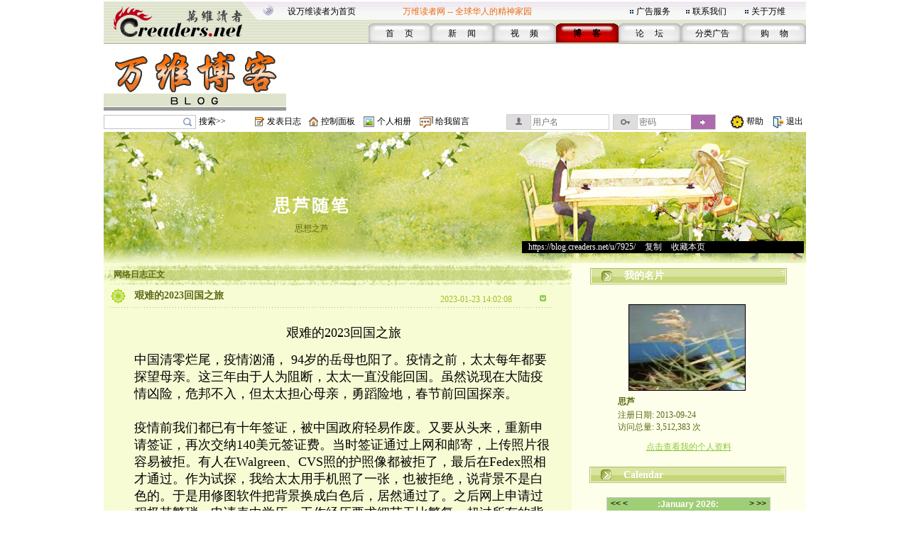

--- FILE ---
content_type: text/html
request_url: https://blog.creaders.net/top/articleViewer.php?atid=356478&id=365224&alink=https%3A%2F%2Fblog.creaders.net%2Fu%2F7925%2F202301%2F454030.html
body_size: 39
content:
<script language='javascript'>
		str="https://blog.creaders.net/u/7925/202301/454030.html";
		window.location.href=str.replace(/\&amp;/g,'&');</script>

--- FILE ---
content_type: text/html;charset=gbk
request_url: https://blog.creaders.net/u/7925/202301/454030.html
body_size: 15101
content:
<!--#create_time:-->
<html>
<head>
<meta http-equiv="Content-Type" content="text/html; charset=gbk">
<link href="/blog_style/sample3/style.css" rel="stylesheet" type="text/css">
<title>艰难的2023回国之旅-思芦-万维博客-万维读者网（电脑版）</title>
<META NAME="keywords" CONTENT="温哥华，多伦多，纽约，洛杉矶，旧金山，芝加哥，休斯顿，华盛顿，中国，移民，留学，华人, Chinese, immigrant, USA, Canada, Vancouver, Toronto, SanFanciso, LosAngela, New York, life, friends, friendship,international friendship, job, tourism, study, university, school,language,education">
<link href="/blog_style/blog_diary.css" rel="stylesheet" type="text/css">








<script>
  function onSharethisLoad() {
    var toMobile = ['wechat', 'twitter'];
    var __sharethis__share = window.__sharethis__.share;
    window.__sharethis__.share = function (config) {
      if (window.__sharethis__.mobile || toMobile.indexOf(config.network) != -1) {
        config.share_url = 'https://m.creaders.net/blog/d/454030';
        config.title = document.title.replace(/（电脑版）$/,'');
      }
      __sharethis__share(config);
    };
  }
</script>
<script type="text/javascript" src="https://platform-api.sharethis.com/js/sharethis.js#property=61aeaf1d16dc510019237ac7&product=sop" async="async" onload="onSharethisLoad()"></script>
</head>
<body>
<table id="frame_td_main" width="989" border="0" cellpadding="0" cellspacing="0" align="center">
  <tr>
    <td width="989" valign="top">

<!-- 用户博客相关JS -->
<script type="text/javascript">
	var bls_id='3';
	var bls_path='sample3';
	var blog_url='https://blog.creaders.net/u/7925/';
	var timestamp='1769788225';
	var use_blog_menu_tpl = true;
</script>

<script type="text/javascript" src="/blog_style/header.js?t=20221028" charset="gb2312"></script>

<!-- 用户博客相关JS END -->



<table width="989" border="0" cellspacing="0" cellpadding="0">
	<tr>
		<td width="248"><img src="/blog_style/sample3/images/1_02.gif" width="248" height="62" /></td>
		<td width="756" valign="bottom" background="/blog_style/sample3/images/1_03.gif">
			<table width="730" border="0" align="right" cellpadding="0" cellspacing="0">
				<tr>
					<td colspan="2">
						<table width="719" border="0" align="left" cellpadding="0" cellspacing="0">
							<tr>
								<td width="165" height="33"><span class="STYLE2"><a href="javascript:void(0);" onClick="javascript:this.style.behavior='url(#default#homepage)';this.setHomePage('https://www.creaders.net');" class="top">设万维读者为首页</a></span></td>
								<td width="325" height="33"><span class="STYLE1">万维读者网 -- 全球华人的精神家园</span></td>
								<td width="10"><span class="STYLE2"><img src="/blog_style/sample3/images/flower_square.gif" width="7" height="7" /></span></td>
								<td width="70"><span class="STYLE5"><a href="https://www.creaders.net/ads_service.html">广告服务</a></span></td>
								<td width="10"><span class="STYLE5"><img src="/blog_style/sample3/images/flower_square.gif" width="7" height="7" /></span></td>
								<td width="74"><span class="STYLE5"><a href="https://www.creaders.net/contact_us.html">联系我们</a></span></td>
								<td width="10"><span class="STYLE5"><img src="/blog_style/sample3/images/flower_square.gif" width="7" height="7" /></span></td>
								<td width="66"><span class="STYLE5"><a href="https://www.creaders.net/about_us.html">关于万维</a></span></td>
							</tr>
						</table>
					</td>
				</tr>
				<tr>
					<td width="23">&nbsp;</td>
					<td width="713" valign="bottom">
						<table width="616" height="29" border="0" align="right" cellpadding="0" cellspacing="0">
							<tr>
								<td width="88" height="29" align="center" background="/blog_style/sample3/images/530_1.gif">
									<span class="STYLE9"><a href="https://www.creaders.net">首 　页</a></span>
								</td>
								<td width="88" align="center" background="/blog_style/sample3/images/530_1.gif">
									<span class="STYLE9"><a href="https://news.creaders.net/breaking/">新　   闻</a></span>
								</td>
								<td width="88" align="center" background="/blog_style/sample3/images/530_1.gif">
									<span class="STYLE9"><a href="https://video.creaders.net">视　    频</a></span>
								</td>
								<td width="88" align="center" background="/blog_style/sample3/images/531_1.gif">
									<span class="STYLE7"><a href="https://blog.creaders.net">博　    客</a></span>
								</td>
								<td width="88" align="center" background="/blog_style/sample3/images/530_1.gif">
									<span class="STYLE9"><a href="https://bbs.creaders.net">论   　坛</a></span>
								</td>
								<td width="88" align="center" background="/blog_style/sample3/images/530_1.gif">
									<span class="STYLE9"><a href="https://classified.creaders.net">分类广告</a></span>
								</td>
								<td width="88" align="center" background="/blog_style/sample3/images/530_1.gif">
									<span class="STYLE9"><a href="https://www.136888.com">购　    物</a></span>
								</td>
							</tr>
						</table>
					</td>
				</tr>
			</table>
		</td>
	</tr>
</table>

<table width="989" border="0" cellspacing="0" cellpadding="0">
	<tr>
		<td width="989" height="4"><img src="/blog_style/sample3/images/xian.jpg" width="989" height="4" /></td>
	</tr>
	<tr>
		<td>
			<table width="989" height="91" border="0" cellpadding="0" cellspacing="0">
				<tr>
					<td width="259" align="left"><a href="https://blog.creaders.net"><img src="/blog_style/sample3/images/1DD06.gif" width="257" height="90" style="border:none;"/></a></td>
					<td width="730" align="right">

<!-- Creaders_Blog_728x90 -->

					</td>
				</tr>
			</table>
		</td>
	</tr>
	<tr>
		<td width="989" height="4"><img src="/blog_style/sample3/images/xian.jpg" width="989" height="4" /></td>
	</tr>
</table>

<!-- 顶部控制栏 -->
<link type="text/css" rel="stylesheet" href="/blog_style/blog_control.css">
<table width="989" border="0" cellspacing="0" cellpadding="0">
<tr>
	<form id="frm_blog_search" name="frm_blog_search" action="/blog_diary_list.php?action=search" method="post">
	<td width="135" height="22" align="left"><div class="blog-bg bg-search"><input id="key" name="key"></div></td>
	<td width="80" align="left"><a href="javascript:void(0);" onclick="blog_search();">搜索>></a></td>
	</form>
	<td width="17"><span class="blog-bg bg-diary"></span></td>
	<td width="60" align="left"><a href="/user_blog_diary_release.php">发表日志</a></td>
	<td width="17"><span class="blog-bg bg-control"></span></td>
	<td width="60" align="left"><a href="/user_blog_control_panel.php">控制面板</a></td>
	<td width="19"><span class="blog-bg bg-album"></span></td>
	<td width="60" align="left"><a href="/user_blog_photo.php?uid=NzkyNQ==">个人相册</a></td>
	<td width="22"><span class="blog-bg bg-lvmsg"></span></td>
	<td width="100" align="left"><a href="/user_blog_msg_release.php?uid=NzkyNQ==">给我留言</a></td>
	<form id="frm_blog_login" name="frm_blog_login" action="/blog_logon.php" method="post">
	<td width="150" id="login_acc"><div class="blog-bg bg-uname"><input type="text" name="blu_account" placeholder="用户名"></div></td>
	<td width="150" id="login_pwd"><div class="blog-bg bg-upswd"><input type="password" name="blu_password" placeholder="密码"><a onclick="blog_login();"></a></div></td>
	</form>
	<td width="15"></td>
	<td width="23"><img src="/blog_style/sample3/images/2_20.gif" width="21" height="22"></td>
	<td width="25"><a href="/user_blog_help.html" class="control" target="_blank">帮助</a></td>
	<td width="10"></td>
	<td width="21"><img src="/blog_style/sample3/images/2_22.gif" width="19" height="22"></td>
	<td width="28"><a href="/uindex.php?act=logout" class="control" target="_blank">退出</a></td>
</tr>
</table>

<table width="989" border="0" cellspacing="0" cellpadding="0">
	<tr>
		<td><img src="/blog_style/sample3/images/xian.jpg" width="989" height="3" /></td>
	</tr>
</table>
      <!--===== 顶部图片 =====-->
      <table width="989" border="0" cellspacing="0" cellpadding="0">
        <tr>
          <td width="989" background="/blog_style/sample3/images/blog_22.gif">          <table width="989" height="185" border="0" cellpadding="0" cellspacing="0" background="/blog_style/sample3/images/blog_18.jpg">
            <tr>
              <td height="25" colspan="4" align="center" valign="middle">&nbsp;</td>
            </tr>
            <tr>
              <td height="18" colspan="4" align="center" valign="middle"></td>
            </tr>
            <tr>
              <td colspan="4" height="32"></td>
            </tr>
            <tr>
              <td width="589" height="45" align="center" valign="middle"><a href="https://blog.creaders.net/u/7925/" class="top_blog_name">思芦随笔</a></td>
              <td>&nbsp;</td>
            </tr>
            <tr>
              <td height="25" align="center" valign="top" class="top_blog_introduction">思想之芦</td>
              <td>&nbsp;</td>
            </tr>
            <tr>
             <td></td>
             <td></td>       
              <td height="31" align="left" valign="top" colspan="2"><div style="width:397px; overflow:hidden; background:#000000; z-index:2;">&nbsp;&nbsp;&nbsp;<a href="https://blog.creaders.net/u/7925/" class="top_blog_url">https://blog.creaders.net/u/7925/</a>&nbsp;&gt;&nbsp;<a href="javascript:void(0);" onClick="javascript:window.clipboardData.setData('text', window.location.href);" class="top_blog_url">复制</a>&nbsp;&gt;&nbsp;<a href="javascript:void(0);" onClick="javascript:window.external.AddFavorite(window.location.href, '思芦随笔 - 万维读者网博客');" class="top_blog_url">收藏本页</a></div></td>
              <td width="3"></td>
              </tr>         
            </table></td>
        </tr>
      </table>
      <table width="989" border="0" cellspacing="0" cellpadding="0">
        <tr>
          <td width="19"></td>
          <td width="989" background="/blog_style/sample3/images/blog_22.gif"><table width="989" border="0" cellpadding="0" cellspacing="0">
              <tr>
                <!--===== 文章列表 =====-->
                <td width="659" valign="top" background="/blog_style/sample3/images/blog_31.gif"><table width="659" border="0" cellpadding="0" cellspacing="0">
                    <tr>
                      <td width="659"><!-- 我的网络日志 -->
                        <table width="659" border="0" cellpadding="0" cellspacing="0">
                          <tr>
                            <td width="659" height="33" background="/blog_style/sample3/images/blog_11.gif"><table width="659" height="18" border="0" cellpadding="0" cellspacing="0">
                                <tr>
                                  <td width="15"></td>
                                  <td width="652" valign="bottom"><font class="my_diary">网络日志正文</font></td>
                                </tr>
                              </table></td>
                            <td width="28"></td>
                          </tr>
                        </table>
                        <!-- 文章列表 -->
                        <table width="659" border="0" cellpadding="0" cellspacing="0">
                          <tr>
                            <td background="/blog_style/sample3/images/blog_30.gif"><table width="659" border="0" cellspacing="0" cellpadding="0">
                                <tr>
                                  <td valign="top"><!--*浏览*-->
                                    <table width="659" border="0" cellpadding="0" cellspacing="0">
											<tr>
												<td width="10"></td>
												<td width="34"><img src="/blog_style/sample3/images/blog_3.gif" width="22" height="22"></td>
												<td width="440"><a href="#" class="diary_title">艰难的2023回国之旅</a></td>
												<td width="133" valign="bottom" class="diary_release_date">2023-01-23 14:02:08</td>
												<td width="26"><img id="diary_454030_img" src="/blog_style/sample3/images/blog_26.gif" style="cursor:hand;" width="26" height="26" onClick="javascript:diary_display(454030);"></td>
												<td width="28"></td>
											</tr>
											<tr>
												<td></td>
												<td height="4" colspan="4" background="/blog_style/sample3/images/blog_14.gif"></td>
												<td></td>
											</tr>
										</table>
										<table id="diary_454030_table" width="659" border="0" cellpadding="0" cellspacing="0">
											<tr>
												<td width="659">
													<table width="659" border="0" cellpadding="0" cellspacing="0">
														<tr><td height="23" colspan="3"></td></tr>
														<tr>
															<td width="44"></td>
															<td width="599" class="diary_content" style="word-break:break-word"><p style="line-height: 1.75em; text-align: center;"><span style="font-family: 楷体, 楷体_GB2312, SimKai; font-size: 18px;">艰难的2023回国之旅</span></p><p style="line-height: 1.75em;"><span style="font-family: 楷体, 楷体_GB2312, SimKai; font-size: 18px;">中国清零烂尾，疫情汹涌， 94岁的岳母也阳了。疫情之前，太太每年都要探望母亲。这三年由于人为阻断，太太一直没能回国。虽然说现在大陆疫情凶险，危邦不入，但太太担心母亲，勇蹈险地，春节前回国探亲。<br/><br/>疫情前我们都已有十年签证，被中国政府轻易作废。又要从头来，重新申请签证，再次交纳140美元签证费。当时签证通过上网和邮寄，上传照片很容易被拒。有人在Walgreen、CVS照的护照像都被拒了，最后在Fedex照相才通过。作为试探，我给太太用手机照了一张，也被拒绝，说背景不是白色的。于是用修图软件把背景换成白色后，居然通过了。之后网上申请过程极其繁琐。申请表中学历，工作经历要求细节无比繁复，超过所有的背景调查，远超出了签证的要求。估计领馆是为了搜集情报，为招纳间谍做准备。申请表的网上存放功能也经常出问题，导致数据全失，又要重新填写。<br/><br/>总之填表和邮寄过程非常折腾人且花时间。寄出之后，太太打电话得知签证已被批准，但一天后才从领馆寄出，然后从跟踪号码发现回邮停在中途不再前进。太太觉得回邮丢失，打电话给USPS也找不到回邮的准确位置。绝望地准备重新申请护照。打电话无数次和跑邮局一次的最终结果是邮件在4天后到了。从邮寄到收到回邮是整整12天的提心吊胆，寝食不安。<br/><br/>收到签证后，开始订票。中美航线经过反复熔断后，活下来的航班不多，而且没有直达的，转机多次，都是30小时以上。单程机票，大多在4千美元以上。最后选定了经东京的全日空，要在东京过夜，第二天早上飞北京。把以前积累的奖励点数都花了，实际花费几百美元。<br/><br/>此时中国疫情已经泛滥，不再要求到达隔离，但仍要求48小时核酸检测。这个要求很荒唐。从非疫区飞往疫区的核酸检测是脱裤子放屁，完全多余，是毫无必要的人为障碍，完全背离人性为本，是拉仇恨的做法。这个要求对现在飞往北京长达30多小时的航程很难满足。由于世界上大部分地区疫情缓解，很多机场的核酸测试机构都关门或者半天工作。东京成田机场的核酸检测中心只在上午测试，而全日空飞机下午从美国到达东京，从东京飞往北京的航班，次日早上起飞，在日本核酸测试根本不可能。太太只能在美国做核酸。48小时是从最后到达北京的那趟航班的出发时间计算，考虑到东京和美国中部的15小时时差，核算测试必须在当地时间的三天前的下午5：50以后做。而美国的飞机是次日早上7：00起飞。大部分核酸测试机构下午5点就关门。在出发前不可能测试核酸。<br/><br/>正准备改机票，发现了有一家机构下午六点仍然开门。于是太太预约了起飞前一天晚上六点的核酸测试，距东京起飞，几乎整整48小时。之前尽量避免外出，怕核酸结果阳性，连补救的机会也没有。<br/><br/>从申请签证开始，到上飞机，都很紧张。太太说：从来没有一次回国旅程，像这次那么累，主要是精神上的累。<br/><br/>到机场checkin，按照中国要求，工作人员要看海关健康申报，赶紧当场填写。海关健康申报有效期是24小时。每次登机和入境时都要，所以要填写多次。在休斯顿转机换登机牌时，一个女小老墨要求核酸测试证明，她不懂时差，认为太太的核酸测试东京登机时要过期，不让登机，纠缠了将近半个小时，叫来了supervisor，确认没有问题，终于登机。<br/><br/>东京登机时，碰上好几个在美国来不及做核酸测试的人，好在日本的全日空机组人员不是很认真，这一段没有看核酸证明，听说中国方面要求从第二天开始严格查验核酸证明，阴性才能登机。<br/><br/>太太回国后，自我隔离两天，终于见到了久违的母亲，喜极而泣。所幸母亲已从新冠痊愈。<br/><br/>回国之前，在手机和笔记本电脑上装了两款VPN， 包括号称业界第一的，几乎从不失手的expressVPN，但到北京后还是不能翻墙。据说北京新年后加强了防火城墙，枪打出头鸟，对express VPN重点进行了打击，一直没有恢复。教训是，应该多预装几款VPN，哪个能用就用哪个。其他的在试用期30天内都可退款。</span></p><p><br/></p></td>
															<td width="25"></td>
														</tr>
													</table>
													<table width="659" height="30" border="0" cellpadding="0" cellspacing="0">
														<tr>
															<td width="300"></td>
															<td width="224" background="/blog_style/sample3/images/blog_24.gif">
																<table width="224" border="0" cellpadding="0" cellspacing="0">
																	<tr>
																		<td width="87" align="right"><a href="454030.html" class="diary_link">浏览(25269)</a></td>
																		<td width="13"><img src="/blog_style/sample3/images/blog_32.gif" width="13" height="11"></td>
																		<td width="20"><a href='javascript:void(0);' onclick='zan(454030)' class='diary_link'><img src='https://pub.creaders.net/images/zan.png' height='20'></a></td>
																		<td width="20" align="center"><a href='javascript:void(0);' onclick='zan(454030)' class='diary_link'><span id='good'>(78)</span></a></td>
																		<td width="13"><img src="/blog_style/sample3/images/blog_32.gif" width="13" height="11"></td>
																		<td width="87"><a href="javascript:void();" class="diary_link">评论(5)</a></td>
																	</tr>
																</table>
															</td>
															<td width="16" height="14"><img src="/blog_style/sample3/images/blog_16.gif" width="12" height="13"></td>
															<td width="60"><a href="javascript:void();" class="release_restore" act="commentBox">发表评论</a></td>
															
															<td width="60"></td>
														</tr>
                            <tr><td colspan="4"><div class="comment" id="commentBox" style="display:none;margin: 8px 0px 0px 70px;">
                              <link href="/umeditor/themes/default/css/umeditor.css" type="text/css" rel="stylesheet">
                              <style type="text/css">
                              .edui-container .edui-tab-nav li.edui-emotion-tabs{float:none;}
                              .edui-container .edui-tab-nav li.edui-tab-item{width:auto;height:30px;}
                              #comment .edui-tab-nav .edui-tab-item a{color:#0088cc;line-height:1;}
                              #comment .edui-tab-nav .edui-tab-item.edui-active a{color: #555555;}
                              </style>
                              <script type="text/javascript" charset="gbk" src="/umeditor/third-party/jquery.min.js"></script>
                              <script type="text/javascript" charset="gbk" src="/umeditor/umeditor.config.js"></script>
                              <script type="text/javascript" charset="gbk" src="/umeditor/umeditor.min.js"></script>
                              <script type="text/javascript" src="/umeditor/lang/zh-cn/zh-cn.js"></script>
                              <div id="editor">
                                <script type="text/plain" id="myEditor" style="width:500px;height:90px;">
                                  
                                </script>
                                
                                <script type="text/javascript">
                                  //实例化编辑器
                                  var um = UM.getEditor('myEditor',{
                                    toolbar: ['emotion image'],
                                    imagePath : "/upfile/" 
                                  });
                                  
                                </script>
                              </div>
                              <div style="margin:10px 0px;text-align:right;">
                                  <span class="tishi">评论前需要先 <a href="javascript:void(0);" act="loginBox">登录</a> 或者 <a href="https://bbs.creaders.net/tea/user_register.php" target="_blank">注册</a> 哦</span><span act="reply" cid="0">发表</span>
                              </div>
                            </div></td></tr>
													</table>
												</td>
											</tr>
										</table>
										<table align='center'>
											<tr><td align='center' width='550'>
												<!-- ShareThis BEGIN --><div class="sharethis-inline-share-buttons"></div><!-- ShareThis END -->
											</td></tr>
										</table>
										<table id="restore_454030_table_full" width="659" border="0" cellpadding="0" cellspacing="0" >
            <tr>
                <td width="659">
                    <table width="659" border="0" cellpadding="0" cellspacing="0">
                        <tr>
                            <td></td>
                            <td height="4" colspan="4" background="/blog_style/sample3/images/blog_14.gif" ></td>
                            <td></td>
                        </tr>
                        <tr>
                            <td width="44"></td>
                            <td width="4" background="/blog_style/sample3/images/blog_14.gif"></td>
                            <td width="22"><img src="/blog_style/sample3/images/blog_3.gif" width="22" height="22"></td>
                            <td width="528" class="diary_title">文章评论</td>
                            <td width="26"><img id="restore_454030_img" src="/blog_style/sample3/images/blog_26.gif" style="cursor:hand;" width="26" height="26" onClick="javascript:restore_display(454030);"></td>
                            <td width="71"></td>
                        </tr>
                    </table>
                    <table id="restore_454030_table" width="659" border="0" cellspacing="0" cellpadding="0">
                        <tr>
                            <td><table width="659" border="0" cellspacing="0" cellpadding="0">
                <tr>
                    <td width="659">
                        <table width="659" height="20" border="0" cellpadding="0" cellspacing="0">
                            <tr>
                                <td width="70"></td>
                                <td width="315" class="main">作者：<a href="https://blog.creaders.net/u/28478/" target="_blank" class="release_restore lang_link">暗香晚风</a></td>
                                <td width="100" class="main"></td>
                                <td width="213" class="main">留言时间：2023-02-07 18:37:56</td>
                                <td width="97"></td>
                            </tr>
                        </table>
                        <table width="659" height="20" border="0" cellpadding="0" cellspacing="0">
                            <tr>
                                <td width="94"></td>
                                <td width="504" class="restore_content" style="word-break:break-word"><p>感谢上帝赐我先见之明：2018年我回国卖掉处理了全部与我相关的零碎，包括房子，郑重告别亲友，暗想：不知何日返故乡...？</p><p>彼岸，能不去，就不要去了——等那墙倒下，再回乡！</p></td>
                                <td width="97"></td>
                            </tr>
                        </table>
                        <table width="659" height="20" border="0" cellpadding="0" cellspacing="0">
                            <tr><td height="5" colspan="3"></td></tr>
                            <tr>
                                <td width="70"></td>
                                <td width="528" class="restore_act">
                                <div class="reply"><span act="replyBox">回复</span> | <span act="repostBox" cid="1483501"><i class="W_icon"></i><em>6</em></span></div>
                                   <div class="comment" style="display:none;"><p></p>
                                   <div style="margin:10px 0px;text-align:right;"><span class="tishi">评论前需要先 <a href="javascript:void(0);" act="loginBox">登录</a> 或者 <a href="https://www.creaders.net/members/register.php" target="_blank">注册</a> 哦</span><span class="btn_pub" act="reply" cid="1483501">发表</span></div></div></td>
                                <td width="97"></td>
                            </tr>
                            <tr><td height="5" colspan="3"></td></tr>
                        </table>
                    </td>
                </tr>
            </table><table width="659" border="0" cellspacing="0" cellpadding="0">
                <tr>
                    <td width="659">
                        <table width="659" height="20" border="0" cellpadding="0" cellspacing="0">
                            <tr>
                                <td width="70"></td>
                                <td width="315" class="main">作者：<a href="https://blog.creaders.net/u/7925/" target="_blank" class="release_restore lang_link">思芦</a> 回复 <a href="https://blog.creaders.net/u/17028/" target="_blank" class="release_restore lang_link">Siubuding</a></td>
                                <td width="100" class="main"></td>
                                <td width="213" class="main">留言时间：2023-01-25 19:23:50</td>
                                <td width="97"></td>
                            </tr>
                        </table>
                        <table width="659" height="20" border="0" cellpadding="0" cellspacing="0">
                            <tr>
                                <td width="94"></td>
                                <td width="504" class="restore_content" style="word-break:break-word"><p>VPN问题解决了。我在AWS开了一个账户，建立了私人的VPN，用电话教太太在laptop建立了VPN连接，现在可以翻墙了。这是专用的免费的VPN，非常快。</p></td>
                                <td width="97"></td>
                            </tr>
                        </table>
                        <table width="659" height="20" border="0" cellpadding="0" cellspacing="0">
                            <tr><td height="5" colspan="3"></td></tr>
                            <tr>
                                <td width="70"></td>
                                <td width="528" class="restore_act">
                                <div class="reply"><span act="replyBox">回复</span> | <span act="repostBox" cid="1481291"><i class="W_icon"></i><em>3</em></span></div>
                                   <div class="comment" style="display:none;"><p></p>
                                   <div style="margin:10px 0px;text-align:right;"><span class="tishi">评论前需要先 <a href="javascript:void(0);" act="loginBox">登录</a> 或者 <a href="https://www.creaders.net/members/register.php" target="_blank">注册</a> 哦</span><span class="btn_pub" act="reply" cid="1481291">发表</span></div></div></td>
                                <td width="97"></td>
                            </tr>
                            <tr><td height="5" colspan="3"></td></tr>
                        </table>
                    </td>
                </tr>
            </table><table width="659" border="0" cellspacing="0" cellpadding="0">
                <tr>
                    <td width="659">
                        <table width="659" height="20" border="0" cellpadding="0" cellspacing="0">
                            <tr>
                                <td width="70"></td>
                                <td width="315" class="main">作者：<a href="https://blog.creaders.net/u/17028/" target="_blank" class="release_restore lang_link">Siubuding</a> 回复 <a href="https://blog.creaders.net/u/7925/" target="_blank" class="release_restore lang_link">思芦</a></td>
                                <td width="100" class="main"></td>
                                <td width="213" class="main">留言时间：2023-01-23 21:58:04</td>
                                <td width="97"></td>
                            </tr>
                        </table>
                        <table width="659" height="20" border="0" cellpadding="0" cellspacing="0">
                            <tr>
                                <td width="94"></td>
                                <td width="504" class="restore_content" style="word-break:break-word"><p>从不带手机。都是借亲戚的用。</p><p>准确地说，手机是带在身上，但在中国境内是关机的。</p></td>
                                <td width="97"></td>
                            </tr>
                        </table>
                        <table width="659" height="20" border="0" cellpadding="0" cellspacing="0">
                            <tr><td height="5" colspan="3"></td></tr>
                            <tr>
                                <td width="70"></td>
                                <td width="528" class="restore_act">
                                <div class="reply"><span act="replyBox">回复</span> | <span act="repostBox" cid="1481104"><i class="W_icon"></i><em>5</em></span></div>
                                   <div class="comment" style="display:none;"><p></p>
                                   <div style="margin:10px 0px;text-align:right;"><span class="tishi">评论前需要先 <a href="javascript:void(0);" act="loginBox">登录</a> 或者 <a href="https://www.creaders.net/members/register.php" target="_blank">注册</a> 哦</span><span class="btn_pub" act="reply" cid="1481104">发表</span></div></div></td>
                                <td width="97"></td>
                            </tr>
                            <tr><td height="5" colspan="3"></td></tr>
                        </table>
                    </td>
                </tr>
            </table><table width="659" border="0" cellspacing="0" cellpadding="0">
                <tr>
                    <td width="659">
                        <table width="659" height="20" border="0" cellpadding="0" cellspacing="0">
                            <tr>
                                <td width="70"></td>
                                <td width="315" class="main">作者：<a href="https://blog.creaders.net/u/7925/" target="_blank" class="release_restore lang_link">思芦</a> 回复 <a href="https://blog.creaders.net/u/17028/" target="_blank" class="release_restore lang_link">Siubuding</a></td>
                                <td width="100" class="main"></td>
                                <td width="213" class="main">留言时间：2023-01-23 20:45:12</td>
                                <td width="97"></td>
                            </tr>
                        </table>
                        <table width="659" height="20" border="0" cellpadding="0" cellspacing="0">
                            <tr>
                                <td width="94"></td>
                                <td width="504" class="restore_content" style="word-break:break-word"><p>可以用手机吗？</p></td>
                                <td width="97"></td>
                            </tr>
                        </table>
                        <table width="659" height="20" border="0" cellpadding="0" cellspacing="0">
                            <tr><td height="5" colspan="3"></td></tr>
                            <tr>
                                <td width="70"></td>
                                <td width="528" class="restore_act">
                                <div class="reply"><span act="replyBox">回复</span> | <span act="repostBox" cid="1481097"><i class="W_icon"></i><em>3</em></span></div>
                                   <div class="comment" style="display:none;"><p></p>
                                   <div style="margin:10px 0px;text-align:right;"><span class="tishi">评论前需要先 <a href="javascript:void(0);" act="loginBox">登录</a> 或者 <a href="https://www.creaders.net/members/register.php" target="_blank">注册</a> 哦</span><span class="btn_pub" act="reply" cid="1481097">发表</span></div></div></td>
                                <td width="97"></td>
                            </tr>
                            <tr><td height="5" colspan="3"></td></tr>
                        </table>
                    </td>
                </tr>
            </table><table width="659" border="0" cellspacing="0" cellpadding="0">
                <tr>
                    <td width="659">
                        <table width="659" height="20" border="0" cellpadding="0" cellspacing="0">
                            <tr>
                                <td width="70"></td>
                                <td width="315" class="main">作者：<a href="https://blog.creaders.net/u/17028/" target="_blank" class="release_restore lang_link">Siubuding</a></td>
                                <td width="100" class="main"></td>
                                <td width="213" class="main">留言时间：2023-01-23 18:37:05</td>
                                <td width="97"></td>
                            </tr>
                        </table>
                        <table width="659" height="20" border="0" cellpadding="0" cellspacing="0">
                            <tr>
                                <td width="94"></td>
                                <td width="504" class="restore_content" style="word-break:break-word"><p>从不用VPN。 </p><p>用RDP 即可。AWS 的小VM， 十来美元一个月。</p></td>
                                <td width="97"></td>
                            </tr>
                        </table>
                        <table width="659" height="20" border="0" cellpadding="0" cellspacing="0">
                            <tr><td height="5" colspan="3"></td></tr>
                            <tr>
                                <td width="70"></td>
                                <td width="528" class="restore_act">
                                <div class="reply"><span act="replyBox">回复</span> | <span act="repostBox" cid="1481075"><i class="W_icon"></i><em>8</em></span></div>
                                   <div class="comment" style="display:none;"><p></p>
                                   <div style="margin:10px 0px;text-align:right;"><span class="tishi">评论前需要先 <a href="javascript:void(0);" act="loginBox">登录</a> 或者 <a href="https://www.creaders.net/members/register.php" target="_blank">注册</a> 哦</span><span class="btn_pub" act="reply" cid="1481075">发表</span></div></div></td>
                                <td width="97"></td>
                            </tr>
                            <tr><td height="5" colspan="3"></td></tr>
                        </table>
                    </td>
                </tr>
            </table></td>
                        </tr>
                    </table>
                </td>
            </tr>
        </table>
										<table width="659" border="0" cellspacing="0" cellpadding="0">
											<tr><td height="20" colspan="3" align="left"></td></tr>
											<tr>
												<td width="39"></td>
												<td width="617"><img src="/blog_style/sample3/images/blog_15.gif" width="617" height="30"></td>
												<td width="39"></td>
											</tr>
											<tr><td height="20" colspan="3"></td></tr>
										</table>
								  </td>
                                  <td width="19"></td>
                                </tr>
                                <tr>
                                  <td height="20" align="center" colspan="2"></td>
                                </tr>
                              </table></td>
                          </tr>
                        </table></td>
                    </tr>
                  </table></td>
                <!--===== 左菜单 =====-->
                <td width="330" align="center" valign="top" style="background-color: #feffeb;" class="blog_menu"><style>
  .asdiv {
    clear: both;
    margin: 12px auto;
    max-width: 330px;
  }
</style>


<table width="279" border="0" cellspacing="0" cellpadding="0">
  <tr>
    <td align="center" valign="top">
      <table width="279" height="36" border="0" cellpadding="0" cellspacing="0">
        <tr>
          <td width="279" background="/blog_style/sample3/images/blog_2.gif">
            <table width="279" height="18" border="0" cellpadding="0" cellspacing="0">
              <tr>
                <td width="49" align="center"><img id="panel_0_img" src="/blog_style/sample3/images/blog_25.gif" width="21" height="18"></td>
                <td width="230" background="/blog_style/sample3/images/blog_29.gif"><a href="javascript:void(0);" onClick="javascript:panel_display(0);" class="panel_title">我的名片</a></td>
              </tr>
            </table>
          </td>
        </tr>
      </table>
      <table id="panel_0_table" width="279" border="0" cellspacing="0" cellpadding="0">
        <tr>
          <td height="20"></td>
        </tr>
        <tr>
          <td height="130" align="center">
            <table width="169" height="126" border="0" cellpadding="0" cellspacing="0" background="/blog_style/sample3/images/blog_21.gif">
              <tr>
                <td align="left" valign="top">
                  <table width="169" border="0" cellspacing="0" cellpadding="0">
                    <tr>
                      <td height="1" colspan="2"></td>
                    </tr>
                    <tr>
                      <td width="1"></td>
                      <td align="left" valign="top"><img src="https://blog.creaders.net/u/7925/upload_file/20190817160005.jpg" width="163" height="120"></td>
                    </tr>
                  </table>
                </td>
              </tr>
            </table>
          </td>
        </tr>
        <tr>
          <td height="20" align="center">
            <table width="200" border="0" cellpadding="0" cellspacing="0">
              <tr>
                <td class="user_info1">思芦</td>
              </tr>
            </table>
          </td>
        </tr>
        <tr>
          <td height="20" align="center">
            <table width="200" border="0" cellpadding="0" cellspacing="0">
              <tr>
                <td class="user_info2"> </td>
              </tr>
              <tr>
                <td class="user_info2">注册日期: 2013-09-24<br />访问总量: 3,512,383 次</td>
              </tr>
            </table>
          </td>
        </tr>
        <tr>
          <td height="40" align="center"><a href="/user_info.php?uid=NzkyNQ==" class="user_info3">点击查看我的个人资料</a></td>
        </tr>
      </table>
    </td>
  </tr>
</table>



<table width="279" border="0" cellspacing="0" cellpadding="0">
  <tr>
    <td align="center" valign="top">
      <table width="282" border="0" cellspacing="0" cellpadding="0">
        <tr>
          <td align="left">
            <table width="279" height="36" border="0" cellpadding="0" cellspacing="0">
              <tr>
                <td align="left" background="/blog_style/sample3/images/blog_2.gif">
                  <table width="279" height="18" border="0" cellpadding="0" cellspacing="0">
                    <tr>
                      <td width="49" align="center" valign="bottom"><img id="panel_1_img" src="/blog_style/sample3/images/blog_25.gif" width="21" height="18"></td>
                      <td width="230" align="left" valign="bottom" background="/blog_style/sample3/images/blog_29.gif"><a href="javascript:void(0);" onClick="javascript:panel_display(1);"
                          class="panel_title">Calendar</a></td>
                    </tr>
                  </table>
                </td>
              </tr>
            </table>
          </td>
        </tr>
      </table>
      <table id="panel_1_table" width="279" border="0" cellspacing="0" cellpadding="0">
        <tr>
          <td height="11"></td>
        </tr>
        <tr>
          <td width="279" height="135">
            <table width="279" height="135" border="0" cellpadding="0" cellspacing="0">
              <tr>
                <td width="29"></td>
                <td id="td_calendar" width="231" style="height:135px;">
                  <iframe src="/calendar.php?bid=7586&uid=7925&style=3&self=0&url=https://blog.creaders.net/u/7925/" width="231" height="100%" scrolling="no" frameborder="0"></iframe>
                </td>
                <td width="29"></td>
              </tr>
            </table>
          </td>
        </tr>
        <tr>
          <td height="13"></td>
        </tr>
      </table>
    </td>
  </tr>
</table>



<div class="asdiv">
<!-- Creaders_Blog_300x250 -->


</div>
<div class="asdiv">

<!-- FS: creaders_siderail_300x250_2 -->


</div>



<table width="279" border="0" cellspacing="0" cellpadding="0">
  <tr>
    <td align="center" valign="top">
      <table width="282" border="0" cellspacing="0" cellpadding="0">
        <tr>
          <td align="left">
            <table width="279" height="36" border="0" cellpadding="0" cellspacing="0">
              <tr>
                <td align="left" background="/blog_style/sample3/images/blog_2.gif">
                  <table width="279" height="18" border="0" cellpadding="0" cellspacing="0">
                    <tr>
                      <td width="49" align="center" valign="bottom"><img id="panel_2_img" src="/blog_style/sample3/images/blog_25.gif" width="21" height="18"></td>
                      <td width="230" align="left" valign="bottom" background="/blog_style/sample3/images/blog_29.gif"><a href="javascript:void(0);" onClick="javascript:panel_display(2);"
                          class="panel_title">我的公告栏</a></td>
                    </tr>
                  </table>
                </td>
              </tr>
            </table>
          </td>
        </tr>
      </table>
      <table id="panel_2_table" width="279" border="0" cellspacing="0" cellpadding="0">
        <tr>
          <td width="7" height="50"></td>
          <td width="275" align="center">
            <marquee direction="up" scrollamount="1" scrolldelay="30" onMouseOver="javascript:this.stop();" onMouseOut="javascript:this.start();"
              style="width:275px; height:52px; word-break:break-all; align:middle;line-height:130%;">
              <table width="275" border="0" cellspacing="0" cellpadding="0"><tr><td height="40" align="center"><a href="/user_blog_affiche.php?aid=Mjg2MA==&uid=NzkyNQ==">本博客不欢迎滚刀肉</a></td></tr></table>
            </marquee>
          </td>
          <td width="7"></td>
        </tr>
      </table>
    </td>
  </tr>
</table>



<div class="asdiv">

<!-- FS: creaders_siderail_300x600 -->


</div>



<table width="279" border="0" cellspacing="0" cellpadding="0" >
  <tr>
    <td align="center" valign="top">
      <table width="282" border="0" cellspacing="0" cellpadding="0">
        <tr>
          <td align="left">
            <table width="279" height="36" border="0" cellpadding="0" cellspacing="0">
              <tr>
                <td align="left" background="/blog_style/sample3/images/blog_2.gif">
                  <table width="279" height="18" border="0" cellpadding="0" cellspacing="0">
                    <tr>
                      <td width="49" align="center" valign="bottom"><img id="panel_3_img" src="/blog_style/sample3/images/blog_25.gif" width="21" height="18"></td>
                      <td width="230" align="left" valign="bottom" background="/blog_style/sample3/images/blog_29.gif"><a href="javascript:void(0);" onClick="javascript:panel_display(3);"
                          class="panel_title">最新发布</a></td>
                    </tr>
                  </table>
                </td>
              </tr>
            </table>
          </td>
        </tr>
      </table>
      <table id="panel_3_table" width="279" border="0" cellspacing="0" cellpadding="0">
        <tr>
          <td width="40"></td>
          <td width="209"> <table width="209" border="0" cellspacing="0" cellpadding="0"><tr><td height="20"><a href="https://blog.creaders.net/u/7925/202601/539026.html">· 2025回国游：水墨丹霞、刘家峡和</a></td></tr></table><table width="209" border="0" cellspacing="0" cellpadding="0"><tr><td height="20"><a href="https://blog.creaders.net/u/7925/202601/538928.html">· 孙中山-中国现代专制的始作俑者</a></td></tr></table><table width="209" border="0" cellspacing="0" cellpadding="0"><tr><td height="20"><a href="https://blog.creaders.net/u/7925/202601/538736.html">· 2025回国游：夜下兰州一瞥</a></td></tr></table><table width="209" border="0" cellspacing="0" cellpadding="0"><tr><td height="20"><a href="https://blog.creaders.net/u/7925/202601/538328.html">· 2025回国游：扎尕那-中国最后的</a></td></tr></table><table width="209" border="0" cellspacing="0" cellpadding="0"><tr><td height="20"><a href="https://blog.creaders.net/u/7925/202601/537982.html">· 超越百岁，长寿的科学和艺术</a></td></tr></table><table width="209" border="0" cellspacing="0" cellpadding="0"><tr><td height="20"><a href="https://blog.creaders.net/u/7925/202601/537640.html">· 2025回国游：南疆博斯腾湖</a></td></tr></table><table width="209" border="0" cellspacing="0" cellpadding="0"><tr><td height="20"><a href="https://blog.creaders.net/u/7925/202601/537300.html">· 2025回国游：轮台四访胡杨林</a></td></tr></table> </td>
          <td width="40"></td>
        </tr>
      </table>
    </td>
  </tr>
</table>


<!-- 最新评论 -->





<table width="279" border="0" cellspacing="0" cellpadding="0">
  <tr>
    <td align="center" valign="top">
      <table width="282" border="0" cellspacing="0" cellpadding="0">
        <tr>
          <td align="left">
            <table width="279" height="36" border="0" cellpadding="0" cellspacing="0">
              <tr>
                <td align="left" background="/blog_style/sample3/images/blog_2.gif">
                  <table width="279" height="18" border="0" cellpadding="0" cellspacing="0">
                    <tr>
                      <td width="49" align="center" valign="bottom"><img id="panel_5_img" src="/blog_style/sample3/images/blog_25.gif" width="21" height="18"></td>
                      <td width="230" align="left" valign="bottom" background="/blog_style/sample3/images/blog_29.gif"><a href="javascript:void(0);" onClick="javascript:panel_display(5);"
                          class="panel_title">友好链接</a></td>
                    </tr>
                  </table>
                </td>
              </tr>
            </table>
          </td>
        </tr>
      </table>
      <table id="panel_5_table" width="279" border="0" cellspacing="0" cellpadding="0">
        <tr>
          <td width="40"></td>
          <td width="209"> <table width="209" border="0" cellspacing="0" cellpadding="0"><tr><td height="20"><a href="https://blog.creaders.net/u/3068/">· 阿妞不牛：阿妞不牛的博客</a></td></tr></table><table width="209" border="0" cellspacing="0" cellpadding="0"><tr><td height="20"><a href="https://blog.creaders.net/u/4269/">· 四同：四同的博客</a></td></tr></table><table width="209" border="0" cellspacing="0" cellpadding="0"><tr><td height="20"><a href="https://blog.creaders.net/u/4339/">· 施化：施化的博客</a></td></tr></table><table width="209" border="0" cellspacing="0" cellpadding="0"><tr><td height="20"><a href="https://blog.creaders.net/u/14966/">· 山蛟龙：山蛟龙的博客</a></td></tr></table><table width="209" border="0" cellspacing="0" cellpadding="0"><tr><td height="20"><a href="https://blog.creaders.net/u/14263/">· 体育老师：体育老师的博客</a></td></tr></table><table width="209" border="0" cellspacing="0" cellpadding="0"><tr><td height="20"><a href="https://blog.creaders.net/u/25251/">· 席琳：席琳的博客</a></td></tr></table> </td>
          <td width="40"></td>
        </tr>
      </table>
    </td>
  </tr>
</table>




<!-- FS: creaders_siderail_336x280_2 -->






<table width="279" border="0" cellspacing="0" cellpadding="0">
  <tr>
    <td align="center" valign="top">
      <table width="282" border="0" cellspacing="0" cellpadding="0">
        <tr>
          <td align="left">
            <table width="279" height="36" border="0" cellpadding="0" cellspacing="0">
              <tr>
                <td align="left" background="/blog_style/sample3/images/blog_2.gif">
                  <table width="279" height="18" border="0" cellpadding="0" cellspacing="0">
                    <tr>
                      <td width="49" align="center" valign="bottom"><img id="panel_6_img" src="/blog_style/sample3/images/blog_25.gif" width="21" height="18"></td>
                      <td width="230" align="left" valign="bottom" background="/blog_style/sample3/images/blog_29.gif"><a href="javascript:void(0);" onClick="javascript:panel_display(6);"
                          class="panel_title">分类目录</a></td>
                    </tr>
                  </table>
                </td>
              </tr>
            </table>
          </td>
        </tr>
      </table>
      <table id="panel_6_table" width="279" border="0" cellspacing="0" cellpadding="0">
        <td width="27"></td>
        <td width="235"> <table width="235" border="0" cellspacing="0" cellpadding="0">
                <tr>
                    <td width="17"><a href="javascript:void(0);"><img id="class_32800_img" src="/blog_style/sample3/images/blog_27.gif" border="0" width="9" height="9" onClick="javascript:class_display(32800);" /></a></td>
                    <td width="218" height="20"><a href="https://blog.creaders.net/u/7925/32800.html" class="diary_class">【深度观察】</a></td>
                </tr>
                <tr>
                    <td></td>
                    <td><table id="class_32800_table" width="218" border="0" cellspacing="0" cellpadding="0"><tr><td height="20"><a href="https://blog.creaders.net/u/7925/202601/536267.html">· 活捉马杜罗，世界笑翻天</a></td></tr><tr><td height="20"><a href="https://blog.creaders.net/u/7925/202505/514900.html">· 在美方再三的恳求下，中国跪了</a></td></tr><tr><td height="20"><a href="https://blog.creaders.net/u/7925/202504/514209.html">· 中美关税风暴下，一个外贸人受到</a></td></tr><tr><td height="20"><a href="https://blog.creaders.net/u/7925/202504/513279.html">· 为什么习近平选择硬抗？</a></td></tr><tr><td height="20"><a href="https://blog.creaders.net/u/7925/202502/508814.html">· 通往地狱的天堂之路: 似是而非的</a></td></tr><tr><td height="20"><a href="https://blog.creaders.net/u/7925/202410/500001.html">· 国家为何失败,中国制度是优势还</a></td></tr><tr><td height="20"><a href="https://blog.creaders.net/u/7925/202410/499319.html">· 存在即合理？错！黑格尔背了黑锅</a></td></tr><tr><td height="20"><a href="https://blog.creaders.net/u/7925/202408/495792.html">· 中国文化在外来文化侵略下，呈倒</a></td></tr><tr><td height="20"><a href="https://blog.creaders.net/u/7925/202408/494428.html">· 评点中国与美国的奥运奖牌争霸赛</a></td></tr><tr><td height="20"><a href="https://blog.creaders.net/u/7925/202407/492872.html">· 用脚投票和用嘴投票</a></td></tr></table></td>
                </tr></table><table width="235" border="0" cellspacing="0" cellpadding="0">
                <tr>
                    <td width="17"><a href="javascript:void(0);"><img id="class_32778_img" src="/blog_style/sample3/images/blog_27.gif" border="0" width="9" height="9" onClick="javascript:class_display(32778);" /></a></td>
                    <td width="218" height="20"><a href="https://blog.creaders.net/u/7925/32778.html" class="diary_class">【人在旅途】</a></td>
                </tr>
                <tr>
                    <td></td>
                    <td><table id="class_32778_table" width="218" border="0" cellspacing="0" cellpadding="0"><tr><td height="20"><a href="https://blog.creaders.net/u/7925/202601/539026.html">· 2025回国游：水墨丹霞、刘家峡和</a></td></tr><tr><td height="20"><a href="https://blog.creaders.net/u/7925/202601/538736.html">· 2025回国游：夜下兰州一瞥</a></td></tr><tr><td height="20"><a href="https://blog.creaders.net/u/7925/202601/538328.html">· 2025回国游：扎尕那-中国最后的</a></td></tr><tr><td height="20"><a href="https://blog.creaders.net/u/7925/202601/537640.html">· 2025回国游：南疆博斯腾湖</a></td></tr><tr><td height="20"><a href="https://blog.creaders.net/u/7925/202601/537300.html">· 2025回国游：轮台四访胡杨林</a></td></tr><tr><td height="20"><a href="https://blog.creaders.net/u/7925/202601/537079.html">· 胡杨秘境公路和神秘大峡谷</a></td></tr><tr><td height="20"><a href="https://blog.creaders.net/u/7925/202601/536627.html">· 2025回国游：大漠孤树，蓝天黄叶</a></td></tr><tr><td height="20"><a href="https://blog.creaders.net/u/7925/202512/535635.html">· 去南疆泽普胡杨林赏金秋</a></td></tr><tr><td height="20"><a href="https://blog.creaders.net/u/7925/202512/535251.html">· 回国杂感：仓颉造字成真，有图有</a></td></tr><tr><td height="20"><a href="https://blog.creaders.net/u/7925/202512/534593.html">· 2025回国游：帕米尔高原风光</a></td></tr></table></td>
                </tr></table><table width="235" border="0" cellspacing="0" cellpadding="0">
                <tr>
                    <td width="17"><a href="javascript:void(0);"><img id="class_37671_img" src="/blog_style/sample3/images/blog_27.gif" border="0" width="9" height="9" onClick="javascript:class_display(37671);" /></a></td>
                    <td width="218" height="20"><a href="https://blog.creaders.net/u/7925/37671.html" class="diary_class">【财务自由】</a></td>
                </tr>
                <tr>
                    <td></td>
                    <td><table id="class_37671_table" width="218" border="0" cellspacing="0" cellpadding="0"><tr><td height="20"><a href="https://blog.creaders.net/u/7925/202410/500195.html">· 推荐一种新的Medicare保险</a></td></tr><tr><td height="20"><a href="https://blog.creaders.net/u/7925/202304/460029.html">· 通货膨胀率下降了, 要不要买I-债</a></td></tr><tr><td height="20"><a href="https://blog.creaders.net/u/7925/202304/459878.html">· 亲历体验：人民币挑战美元的失败</a></td></tr><tr><td height="20"><a href="https://blog.creaders.net/u/7925/202211/449142.html">· TIPS: 比I-债券更好的抗通胀投资</a></td></tr><tr><td height="20"><a href="https://blog.creaders.net/u/7925/202211/448174.html">· 固定利率提高后的I-债券投资</a></td></tr><tr><td height="20"><a href="https://blog.creaders.net/u/7925/202205/433966.html">· 美国I-Bond债券的投资策略</a></td></tr><tr><td height="20"><a href="https://blog.creaders.net/u/7925/202203/430966.html">· 美国通货膨胀创新高，工薪族如何</a></td></tr><tr><td height="20"><a href="https://blog.creaders.net/u/7925/202106/406252.html">· 夫妻合领社会保险金的最大化策略</a></td></tr><tr><td height="20"><a href="https://blog.creaders.net/u/7925/202104/401207.html">· 个人退休账户IRA的分配和交税</a></td></tr><tr><td height="20"><a href="https://blog.creaders.net/u/7925/202103/399890.html">· 谈谈老年健保Medicare中的坑</a></td></tr></table></td>
                </tr></table><table width="235" border="0" cellspacing="0" cellpadding="0">
                <tr>
                    <td width="17"><a href="javascript:void(0);"><img id="class_32741_img" src="/blog_style/sample3/images/blog_27.gif" border="0" width="9" height="9" onClick="javascript:class_display(32741);" /></a></td>
                    <td width="218" height="20"><a href="https://blog.creaders.net/u/7925/32741.html" class="diary_class">【哲海拾贝】</a></td>
                </tr>
                <tr>
                    <td></td>
                    <td><table id="class_32741_table" width="218" border="0" cellspacing="0" cellpadding="0"><tr><td height="20"><a href="https://blog.creaders.net/u/7925/202503/509926.html">· 2025随想录: 制度、人性、美德、</a></td></tr><tr><td height="20"><a href="https://blog.creaders.net/u/7925/202304/459588.html">· 对个人尊严，国家认同等的随想</a></td></tr><tr><td height="20"><a href="https://blog.creaders.net/u/7925/202303/458439.html">· 伟大复兴，强国梦及其他</a></td></tr><tr><td height="20"><a href="https://blog.creaders.net/u/7925/201911/359426.html">· 随想录（七）</a></td></tr><tr><td height="20"><a href="https://blog.creaders.net/u/7925/201911/359218.html">· 活在当下，把握现在</a></td></tr><tr><td height="20"><a href="https://blog.creaders.net/u/7925/201910/359005.html">· 我写故我思，我思故我悦</a></td></tr><tr><td height="20"><a href="https://blog.creaders.net/u/7925/201910/358549.html">· 随想录（六）</a></td></tr><tr><td height="20"><a href="https://blog.creaders.net/u/7925/201910/358442.html">· 随想录 （五）</a></td></tr><tr><td height="20"><a href="https://blog.creaders.net/u/7925/201910/358383.html">· 随想录（四）</a></td></tr><tr><td height="20"><a href="https://blog.creaders.net/u/7925/201910/357949.html">· 随想录（三）</a></td></tr></table></td>
                </tr></table><table width="235" border="0" cellspacing="0" cellpadding="0">
                <tr>
                    <td width="17"><a href="javascript:void(0);"><img id="class_20907_img" src="/blog_style/sample3/images/blog_27.gif" border="0" width="9" height="9" onClick="javascript:class_display(20907);" /></a></td>
                    <td width="218" height="20"><a href="https://blog.creaders.net/u/7925/20907.html" class="diary_class">【神州观察】</a></td>
                </tr>
                <tr>
                    <td></td>
                    <td><table id="class_20907_table" width="218" border="0" cellspacing="0" cellpadding="0"><tr><td height="20"><a href="https://blog.creaders.net/u/7925/202505/514900.html">· 在美方再三的恳求下，中国跪了</a></td></tr><tr><td height="20"><a href="https://blog.creaders.net/u/7925/202504/513279.html">· 为什么习近平选择硬抗？</a></td></tr><tr><td height="20"><a href="https://blog.creaders.net/u/7925/202407/492872.html">· 用脚投票和用嘴投票</a></td></tr><tr><td height="20"><a href="https://blog.creaders.net/u/7925/202407/491697.html">· 经济发展不能为专制独裁背书</a></td></tr><tr><td height="20"><a href="https://blog.creaders.net/u/7925/202309/470324.html">· 习近平的合法性焦虑与第三次合法</a></td></tr><tr><td height="20"><a href="https://blog.creaders.net/u/7925/202308/467665.html">· 千年大计碰上了百年不遇</a></td></tr><tr><td height="20"><a href="https://blog.creaders.net/u/7925/202307/465847.html">· 中共红色江山朽而不倒的秘密</a></td></tr><tr><td height="20"><a href="https://blog.creaders.net/u/7925/202306/464654.html">· 鼠头变鸭脖，压力下改口有错吗？</a></td></tr><tr><td height="20"><a href="https://blog.creaders.net/u/7925/202305/461386.html">· 中西间谍的两种命运,想起金无怠</a></td></tr><tr><td height="20"><a href="https://blog.creaders.net/u/7925/202305/461210.html">· 习近平的普氏铁床治国术</a></td></tr></table></td>
                </tr></table><table width="235" border="0" cellspacing="0" cellpadding="0">
                <tr>
                    <td width="17"><a href="javascript:void(0);"><img id="class_32822_img" src="/blog_style/sample3/images/blog_27.gif" border="0" width="9" height="9" onClick="javascript:class_display(32822);" /></a></td>
                    <td width="218" height="20"><a href="https://blog.creaders.net/u/7925/32822.html" class="diary_class">【汗滴家园】</a></td>
                </tr>
                <tr>
                    <td></td>
                    <td><table id="class_32822_table" width="218" border="0" cellspacing="0" cellpadding="0"><tr><td height="20"><a href="https://blog.creaders.net/u/7925/202409/498056.html">· 屋檐滴水(空调冷凝水)问题的解决</a></td></tr><tr><td height="20"><a href="https://blog.creaders.net/u/7925/202409/497444.html">· 退休生活：自己动手修空调</a></td></tr><tr><td height="20"><a href="https://blog.creaders.net/u/7925/202409/496924.html">· 梨子的滋味：换微波炉磁控管</a></td></tr><tr><td height="20"><a href="https://blog.creaders.net/u/7925/202311/475588.html">· 洗碗机三修记</a></td></tr><tr><td height="20"><a href="https://blog.creaders.net/u/7925/202204/432255.html">· 降低噪声，保温节能的窗户DIY</a></td></tr><tr><td height="20"><a href="https://blog.creaders.net/u/7925/202110/416321.html">· 房客的水管工修理清单，搞定！</a></td></tr><tr><td height="20"><a href="https://blog.creaders.net/u/7925/202103/400631.html">· 55小时大停电的劫后余生</a></td></tr><tr><td height="20"><a href="https://blog.creaders.net/u/7925/202009/383318.html">· 液晶电视开膛手术起死回生记</a></td></tr><tr><td height="20"><a href="https://blog.creaders.net/u/7925/201908/355179.html">· DIY：门框的整旧如新</a></td></tr></table></td>
                </tr></table><table width="235" border="0" cellspacing="0" cellpadding="0">
                <tr>
                    <td width="17"><a href="javascript:void(0);"><img id="class_32779_img" src="/blog_style/sample3/images/blog_27.gif" border="0" width="9" height="9" onClick="javascript:class_display(32779);" /></a></td>
                    <td width="218" height="20"><a href="https://blog.creaders.net/u/7925/32779.html" class="diary_class">【健康生活】</a></td>
                </tr>
                <tr>
                    <td></td>
                    <td><table id="class_32779_table" width="218" border="0" cellspacing="0" cellpadding="0"><tr><td height="20"><a href="https://blog.creaders.net/u/7925/202601/537982.html">· 超越百岁，长寿的科学和艺术</a></td></tr><tr><td height="20"><a href="https://blog.creaders.net/u/7925/202410/500195.html">· 推荐一种新的Medicare保险</a></td></tr><tr><td height="20"><a href="https://blog.creaders.net/u/7925/202409/496387.html">· 健康之友-益生菌的种类、作用和</a></td></tr><tr><td height="20"><a href="https://blog.creaders.net/u/7925/202407/492272.html">· 长寿及老年痴呆的一些近期研究</a></td></tr><tr><td height="20"><a href="https://blog.creaders.net/u/7925/202112/421940.html">· 我的烟酒茶聚散情缘</a></td></tr><tr><td height="20"><a href="https://blog.creaders.net/u/7925/202103/399890.html">· 谈谈老年健保Medicare中的坑</a></td></tr><tr><td height="20"><a href="https://blog.creaders.net/u/7925/202010/385394.html">· 自做酸奶的几个小诀窍</a></td></tr><tr><td height="20"><a href="https://blog.creaders.net/u/7925/202009/384855.html">· 告别老干妈，自制辣椒酱</a></td></tr><tr><td height="20"><a href="https://blog.creaders.net/u/7925/202002/365140.html">· 工业N95口罩也可抵御新冠病毒</a></td></tr><tr><td height="20"><a href="https://blog.creaders.net/u/7925/201911/359980.html">· 早饭前锻炼，减肥效果最好</a></td></tr></table></td>
                </tr></table><table width="235" border="0" cellspacing="0" cellpadding="0">
                <tr>
                    <td width="17"><a href="javascript:void(0);"><img id="class_32971_img" src="/blog_style/sample3/images/blog_27.gif" border="0" width="9" height="9" onClick="javascript:class_display(32971);" /></a></td>
                    <td width="218" height="20"><a href="https://blog.creaders.net/u/7925/32971.html" class="diary_class">【说文论艺】</a></td>
                </tr>
                <tr>
                    <td></td>
                    <td><table id="class_32971_table" width="218" border="0" cellspacing="0" cellpadding="0"><tr><td height="20"><a href="https://blog.creaders.net/u/7925/202408/496022.html">· 答山货郎兼议蒋介石与错杀</a></td></tr><tr><td height="20"><a href="https://blog.creaders.net/u/7925/202408/494607.html">· 恳请小编手下留情，不要推荐我的</a></td></tr><tr><td height="20"><a href="https://blog.creaders.net/u/7925/202408/494428.html">· 评点中国与美国的奥运奖牌争霸赛</a></td></tr><tr><td height="20"><a href="https://blog.creaders.net/u/7925/202406/489617.html">· 电影《第二十条》，正义高于公平</a></td></tr><tr><td height="20"><a href="https://blog.creaders.net/u/7925/202308/468383.html">· 谁是真正的不完美受害人？</a></td></tr><tr><td height="20"><a href="https://blog.creaders.net/u/7925/202205/434644.html">· 评毛泽东诗的文学水平</a></td></tr><tr><td height="20"><a href="https://blog.creaders.net/u/7925/202205/434202.html">· 贪也罢，反也罢，都是以人民的名</a></td></tr><tr><td height="20"><a href="https://blog.creaders.net/u/7925/202204/432546.html">· 中西文化比较：语言中反映的思维</a></td></tr><tr><td height="20"><a href="https://blog.creaders.net/u/7925/202011/388633.html">· 大选感事</a></td></tr><tr><td height="20"><a href="https://blog.creaders.net/u/7925/202011/388034.html">· 从《无悔追踪》到《九三年》革命</a></td></tr></table></td>
                </tr></table><table width="235" border="0" cellspacing="0" cellpadding="0">
                <tr>
                    <td width="17"><a href="javascript:void(0);"><img id="class_32989_img" src="/blog_style/sample3/images/blog_27.gif" border="0" width="9" height="9" onClick="javascript:class_display(32989);" /></a></td>
                    <td width="218" height="20"><a href="https://blog.creaders.net/u/7925/32989.html" class="diary_class">【信息技术】</a></td>
                </tr>
                <tr>
                    <td></td>
                    <td><table id="class_32989_table" width="218" border="0" cellspacing="0" cellpadding="0"><tr><td height="20"><a href="https://blog.creaders.net/u/7925/202407/492111.html">· 让电脑和万维网页提速的小技巧</a></td></tr><tr><td height="20"><a href="https://blog.creaders.net/u/7925/202302/455233.html">· 安全科学上网</a></td></tr><tr><td height="20"><a href="https://blog.creaders.net/u/7925/202301/454283.html">· 介绍几个在中国科学上网的方法</a></td></tr><tr><td height="20"><a href="https://blog.creaders.net/u/7925/202105/404840.html">· 比尔盖茨离婚那天, 我的电脑死了</a></td></tr><tr><td height="20"><a href="https://blog.creaders.net/u/7925/202010/386807.html">· 推荐几款手机上的必备应用</a></td></tr><tr><td height="20"><a href="https://blog.creaders.net/u/7925/202005/375091.html">· Windows应用的安装和卸载</a></td></tr><tr><td height="20"><a href="https://blog.creaders.net/u/7925/202005/373638.html">· 手机系统升级，暗屏模式省电护眼</a></td></tr><tr><td height="20"><a href="https://blog.creaders.net/u/7925/201910/358794.html">· 解决电脑扬声器音量小的问题</a></td></tr></table></td>
                </tr></table><table width="235" border="0" cellspacing="0" cellpadding="0">
                <tr>
                    <td width="17"><a href="javascript:void(0);"><img id="class_32972_img" src="/blog_style/sample3/images/blog_27.gif" border="0" width="9" height="9" onClick="javascript:class_display(32972);" /></a></td>
                    <td width="218" height="20"><a href="https://blog.creaders.net/u/7925/32972.html" class="diary_class">【历史探幽】</a></td>
                </tr>
                <tr>
                    <td></td>
                    <td><table id="class_32972_table" width="218" border="0" cellspacing="0" cellpadding="0"><tr><td height="20"><a href="https://blog.creaders.net/u/7925/202512/535251.html">· 回国杂感：仓颉造字成真，有图有</a></td></tr><tr><td height="20"><a href="https://blog.creaders.net/u/7925/202511/531350.html">· 中共创始人张国焘脱党之谜</a></td></tr><tr><td height="20"><a href="https://blog.creaders.net/u/7925/202506/517316.html">· 美国的失误造就了红色中国</a></td></tr><tr><td height="20"><a href="https://blog.creaders.net/u/7925/202505/516865.html">· 红太阳从绞肉机中升起</a></td></tr><tr><td height="20"><a href="https://blog.creaders.net/u/7925/202502/509588.html">· 读史拾零：国家与爱国</a></td></tr><tr><td height="20"><a href="https://blog.creaders.net/u/7925/202502/509483.html">· 读史拾零：战争篇</a></td></tr><tr><td height="20"><a href="https://blog.creaders.net/u/7925/202502/509247.html">· 中西文明交锋下的乌合之众</a></td></tr><tr><td height="20"><a href="https://blog.creaders.net/u/7925/202502/508367.html">· 中美交涉史 ：安平事件真相</a></td></tr><tr><td height="20"><a href="https://blog.creaders.net/u/7925/202502/508008.html">· 一个幽灵, 秦制的幽灵, 在中国游</a></td></tr><tr><td height="20"><a href="https://blog.creaders.net/u/7925/202501/505927.html">· 一带一路是习近平的朝贡圈</a></td></tr></table></td>
                </tr></table><table width="235" border="0" cellspacing="0" cellpadding="0">
                <tr>
                    <td width="17"><a href="javascript:void(0);"><img id="class_32974_img" src="/blog_style/sample3/images/blog_27.gif" border="0" width="9" height="9" onClick="javascript:class_display(32974);" /></a></td>
                    <td width="218" height="20"><a href="https://blog.creaders.net/u/7925/32974.html" class="diary_class">【往者可追】</a></td>
                </tr>
                <tr>
                    <td></td>
                    <td><table id="class_32974_table" width="218" border="0" cellspacing="0" cellpadding="0"><tr><td height="20"><a href="https://blog.creaders.net/u/7925/202306/464654.html">· 鼠头变鸭脖，压力下改口有错吗？</a></td></tr><tr><td height="20"><a href="https://blog.creaders.net/u/7925/202206/437576.html">· 纪念父亲:中国移动通信的先行者</a></td></tr><tr><td height="20"><a href="https://blog.creaders.net/u/7925/202206/436822.html">· 胜利大逃亡-留美历程纪实</a></td></tr><tr><td height="20"><a href="https://blog.creaders.net/u/7925/202206/436146.html">· 记我的英语老师-老美司考特</a></td></tr><tr><td height="20"><a href="https://blog.creaders.net/u/7925/202204/433536.html">· 吃的记忆：文革时代下馆子</a></td></tr><tr><td height="20"><a href="https://blog.creaders.net/u/7925/202012/392195.html">· 禁书、读书、偷书、窃书和顺书</a></td></tr><tr><td height="20"><a href="https://blog.creaders.net/u/7925/202010/387651.html">· 回忆78级大学生的毕业分配</a></td></tr></table></td>
                </tr></table><table width="235" border="0" cellspacing="0" cellpadding="0">
                <tr>
                    <td width="17"><a href="javascript:void(0);"><img id="class_32973_img" src="/blog_style/sample3/images/blog_27.gif" border="0" width="9" height="9" onClick="javascript:class_display(32973);" /></a></td>
                    <td width="218" height="20"><a href="https://blog.creaders.net/u/7925/32973.html" class="diary_class">【插队轶事】</a></td>
                </tr>
                <tr>
                    <td></td>
                    <td><table id="class_32973_table" width="218" border="0" cellspacing="0" cellpadding="0"></table></td>
                </tr></table><table width="235" border="0" cellspacing="0" cellpadding="0">
                <tr>
                    <td width="17"><a href="javascript:void(0);"><img id="class_35344_img" src="/blog_style/sample3/images/blog_27.gif" border="0" width="9" height="9" onClick="javascript:class_display(35344);" /></a></td>
                    <td width="218" height="20"><a href="https://blog.creaders.net/u/7925/35344.html" class="diary_class">【吃的艺术】</a></td>
                </tr>
                <tr>
                    <td></td>
                    <td><table id="class_35344_table" width="218" border="0" cellspacing="0" cellpadding="0"><tr><td height="20"><a href="https://blog.creaders.net/u/7925/202404/486449.html">· 会吃鱼的吃鱼头，鱼头要吃鳕鱼舌</a></td></tr><tr><td height="20"><a href="https://blog.creaders.net/u/7925/202404/485499.html">· 香鲜色味俱全的红油辣酱</a></td></tr><tr><td height="20"><a href="https://blog.creaders.net/u/7925/202312/476710.html">· 制作健康饮料Kefir的简易方法</a></td></tr><tr><td height="20"><a href="https://blog.creaders.net/u/7925/202204/433536.html">· 吃的记忆：文革时代下馆子</a></td></tr><tr><td height="20"><a href="https://blog.creaders.net/u/7925/202201/424991.html">· 一条改变世界的鱼：鳕鱼趣事</a></td></tr><tr><td height="20"><a href="https://blog.creaders.net/u/7925/202201/424647.html">· 吃的记忆：文革时代下馆子</a></td></tr><tr><td height="20"><a href="https://blog.creaders.net/u/7925/202112/422187.html">· 咸香酥脆的挪威果仁薄脆饼</a></td></tr><tr><td height="20"><a href="https://blog.creaders.net/u/7925/202107/409477.html">· 五味夜话：海鲜吃的就是鲜字</a></td></tr><tr><td height="20"><a href="https://blog.creaders.net/u/7925/202107/408904.html">· 吃的艺术和艺术的吃</a></td></tr><tr><td height="20"><a href="https://blog.creaders.net/u/7925/202012/391924.html">· 域外美食-挪威炖羊肉和炖菜秘笈</a></td></tr></table></td>
                </tr></table><table width="235" border="0" cellspacing="0" cellpadding="0">
                <tr>
                    <td width="17"><a href="javascript:void(0);"><img id="class_35343_img" src="/blog_style/sample3/images/blog_27.gif" border="0" width="9" height="9" onClick="javascript:class_display(35343);" /></a></td>
                    <td width="218" height="20"><a href="https://blog.creaders.net/u/7925/35343.html" class="diary_class">【美国生活】</a></td>
                </tr>
                <tr>
                    <td></td>
                    <td><table id="class_35343_table" width="218" border="0" cellspacing="0" cellpadding="0"><tr><td height="20"><a href="https://blog.creaders.net/u/7925/202411/500689.html">· 四年前旧作：卷土才俊在江东</a></td></tr><tr><td height="20"><a href="https://blog.creaders.net/u/7925/202407/492872.html">· 用脚投票和用嘴投票</a></td></tr><tr><td height="20"><a href="https://blog.creaders.net/u/7925/202404/485879.html">· 人生能几“日全食”？</a></td></tr><tr><td height="20"><a href="https://blog.creaders.net/u/7925/202307/465348.html">· 最高法院的裁定不是亚裔的胜利</a></td></tr><tr><td height="20"><a href="https://blog.creaders.net/u/7925/202103/400631.html">· 55小时大停电的劫后余生</a></td></tr></table></td>
                </tr></table><table width="235" border="0" cellspacing="0" cellpadding="0">
                <tr>
                    <td width="17"><a href="javascript:void(0);"><img id="class_35342_img" src="/blog_style/sample3/images/blog_27.gif" border="0" width="9" height="9" onClick="javascript:class_display(35342);" /></a></td>
                    <td width="218" height="20"><a href="https://blog.creaders.net/u/7925/35342.html" class="diary_class">【思维火花】</a></td>
                </tr>
                <tr>
                    <td></td>
                    <td><table id="class_35342_table" width="218" border="0" cellspacing="0" cellpadding="0"><tr><td height="20"><a href="https://blog.creaders.net/u/7925/202406/490667.html">· 从古希腊智慧中汲取的生活艺术</a></td></tr></table></td>
                </tr></table><table width="235" border="0" cellspacing="0" cellpadding="0">
                <tr>
                    <td width="17"><a href="javascript:void(0);"><img id="class_35341_img" src="/blog_style/sample3/images/blog_27.gif" border="0" width="9" height="9" onClick="javascript:class_display(35341);" /></a></td>
                    <td width="218" height="20"><a href="https://blog.creaders.net/u/7925/35341.html" class="diary_class">【读书札记】</a></td>
                </tr>
                <tr>
                    <td></td>
                    <td><table id="class_35341_table" width="218" border="0" cellspacing="0" cellpadding="0"><tr><td height="20"><a href="https://blog.creaders.net/u/7925/202601/538928.html">· 孙中山-中国现代专制的始作俑者</a></td></tr><tr><td height="20"><a href="https://blog.creaders.net/u/7925/202512/534389.html">· 毛时代是最不平等的时代</a></td></tr><tr><td height="20"><a href="https://blog.creaders.net/u/7925/202511/531350.html">· 中共创始人张国焘脱党之谜</a></td></tr><tr><td height="20"><a href="https://blog.creaders.net/u/7925/202506/517569.html">· 苏俄驻延安特派员揭秘中共真相</a></td></tr><tr><td height="20"><a href="https://blog.creaders.net/u/7925/202506/517316.html">· 美国的失误造就了红色中国</a></td></tr><tr><td height="20"><a href="https://blog.creaders.net/u/7925/202505/517013.html">· 毛泽东：真实的故事</a></td></tr><tr><td height="20"><a href="https://blog.creaders.net/u/7925/202505/516865.html">· 红太阳从绞肉机中升起</a></td></tr><tr><td height="20"><a href="https://blog.creaders.net/u/7925/202502/509247.html">· 中西文明交锋下的乌合之众</a></td></tr><tr><td height="20"><a href="https://blog.creaders.net/u/7925/202502/509002.html">· 读书札记：《新食货志》</a></td></tr><tr><td height="20"><a href="https://blog.creaders.net/u/7925/202502/508814.html">· 通往地狱的天堂之路: 似是而非的</a></td></tr></table></td>
                </tr></table> </td>
        <td width="27"></td>
      </table>
    </td>
  </tr>
</table>



<div class="asdiv">
<!-- Creaders_Blog_300x250_2 -->

</div>



<table width="279" border="0" cellspacing="0" cellpadding="0">
  <tr>
    <td align="center" valign="top">
      <table width="282" border="0" cellspacing="0" cellpadding="0">
        <tr>
          <td align="left">
            <table width="279" height="36" border="0" cellpadding="0" cellspacing="0">
              <tr>
                <td align="left" background="/blog_style/sample3/images/blog_2.gif">
                  <table width="279" height="18" border="0" cellpadding="0" cellspacing="0">
                    <tr>
                      <td width="49" align="center" valign="bottom"><img id="panel_7_img" src="/blog_style/sample3/images/blog_25.gif" width="21" height="18"></td>
                      <td width="230" align="left" valign="bottom" background="/blog_style/sample3/images/blog_29.gif"><a href="javascript:void(0);" onClick="javascript:panel_display(7);"
                          class="panel_title">存档目录</a></td>
                    </tr>
                  </table>
                </td>
              </tr>
            </table>
          </td>
        </tr>
      </table>
      <table id="panel_7_table" width="279" border="0" cellspacing="0" cellpadding="0">
        <tr>
          <td width="43"></td>
          <td width="203"> <table width="203" border="0" cellspacing="0" cellpadding="0"><tr><td height="20"><a href="https://blog.creaders.net/u/7925/202601/" class="save_dir">2026-01-05 - 2026-01-30</a></td></tr></table><table width="203" border="0" cellspacing="0" cellpadding="0"><tr><td height="20"><a href="https://blog.creaders.net/u/7925/202512/" class="save_dir">2025-12-04 - 2025-12-30</a></td></tr></table><table width="203" border="0" cellspacing="0" cellpadding="0"><tr><td height="20"><a href="https://blog.creaders.net/u/7925/202511/" class="save_dir">2025-11-13 - 2025-11-17</a></td></tr></table><table width="203" border="0" cellspacing="0" cellpadding="0"><tr><td height="20"><a href="https://blog.creaders.net/u/7925/202509/" class="save_dir">2025-09-19 - 2025-09-19</a></td></tr></table><table width="203" border="0" cellspacing="0" cellpadding="0"><tr><td height="20"><a href="https://blog.creaders.net/u/7925/202508/" class="save_dir">2025-08-25 - 2025-08-27</a></td></tr></table><table width="203" border="0" cellspacing="0" cellpadding="0"><tr><td height="20"><a href="https://blog.creaders.net/u/7925/202506/" class="save_dir">2025-06-02 - 2025-06-05</a></td></tr></table><table width="203" border="0" cellspacing="0" cellpadding="0"><tr><td height="20"><a href="https://blog.creaders.net/u/7925/202505/" class="save_dir">2025-05-02 - 2025-05-29</a></td></tr></table><table width="203" border="0" cellspacing="0" cellpadding="0"><tr><td height="20"><a href="https://blog.creaders.net/u/7925/202504/" class="save_dir">2025-04-13 - 2025-04-24</a></td></tr></table><table width="203" border="0" cellspacing="0" cellpadding="0"><tr><td height="20"><a href="https://blog.creaders.net/u/7925/202503/" class="save_dir">2025-03-04 - 2025-03-04</a></td></tr></table><table width="203" border="0" cellspacing="0" cellpadding="0"><tr><td height="20"><a href="https://blog.creaders.net/u/7925/202502/" class="save_dir">2025-02-03 - 2025-02-28</a></td></tr></table><table width="203" border="0" cellspacing="0" cellpadding="0"><tr><td height="20"><a href="https://blog.creaders.net/u/7925/202501/" class="save_dir">2025-01-02 - 2025-01-27</a></td></tr></table><table width="203" border="0" cellspacing="0" cellpadding="0"><tr><td height="20"><a href="https://blog.creaders.net/u/7925/202411/" class="save_dir">2024-11-06 - 2024-11-06</a></td></tr></table><table width="203" border="0" cellspacing="0" cellpadding="0"><tr><td height="20"><a href="https://blog.creaders.net/u/7925/202410/" class="save_dir">2024-10-18 - 2024-10-31</a></td></tr></table><table width="203" border="0" cellspacing="0" cellpadding="0"><tr><td height="20"><a href="https://blog.creaders.net/u/7925/202409/" class="save_dir">2024-09-05 - 2024-09-30</a></td></tr></table><table width="203" border="0" cellspacing="0" cellpadding="0"><tr><td height="20"><a href="https://blog.creaders.net/u/7925/202408/" class="save_dir">2024-08-12 - 2024-08-31</a></td></tr></table><table width="203" border="0" cellspacing="0" cellpadding="0"><tr><td height="20"><a href="https://blog.creaders.net/u/7925/202407/" class="save_dir">2024-07-01 - 2024-07-22</a></td></tr></table><table width="203" border="0" cellspacing="0" cellpadding="0"><tr><td height="20"><a href="https://blog.creaders.net/u/7925/202406/" class="save_dir">2024-06-03 - 2024-06-24</a></td></tr></table><table width="203" border="0" cellspacing="0" cellpadding="0"><tr><td height="20"><a href="https://blog.creaders.net/u/7925/202405/" class="save_dir">2024-05-21 - 2024-05-21</a></td></tr></table><table width="203" border="0" cellspacing="0" cellpadding="0"><tr><td height="20"><a href="https://blog.creaders.net/u/7925/202404/" class="save_dir">2024-04-01 - 2024-04-25</a></td></tr></table><table width="203" border="0" cellspacing="0" cellpadding="0"><tr><td height="20"><a href="https://blog.creaders.net/u/7925/202403/" class="save_dir">2024-03-06 - 2024-03-28</a></td></tr></table><table width="203" border="0" cellspacing="0" cellpadding="0"><tr><td height="20"><a href="https://blog.creaders.net/u/7925/202402/" class="save_dir">2024-02-05 - 2024-02-29</a></td></tr></table><table width="203" border="0" cellspacing="0" cellpadding="0"><tr><td height="20"><a href="https://blog.creaders.net/u/7925/202312/" class="save_dir">2023-12-04 - 2023-12-04</a></td></tr></table><table width="203" border="0" cellspacing="0" cellpadding="0"><tr><td height="20"><a href="https://blog.creaders.net/u/7925/202311/" class="save_dir">2023-11-20 - 2023-11-20</a></td></tr></table><table width="203" border="0" cellspacing="0" cellpadding="0"><tr><td height="20"><a href="https://blog.creaders.net/u/7925/202309/" class="save_dir">2023-09-05 - 2023-09-12</a></td></tr></table><table width="203" border="0" cellspacing="0" cellpadding="0"><tr><td height="20"><a href="https://blog.creaders.net/u/7925/202308/" class="save_dir">2023-08-03 - 2023-08-31</a></td></tr></table><table width="203" border="0" cellspacing="0" cellpadding="0"><tr><td height="20"><a href="https://blog.creaders.net/u/7925/202307/" class="save_dir">2023-07-02 - 2023-07-10</a></td></tr></table><table width="203" border="0" cellspacing="0" cellpadding="0"><tr><td height="20"><a href="https://blog.creaders.net/u/7925/202306/" class="save_dir">2023-06-19 - 2023-06-27</a></td></tr></table><table width="203" border="0" cellspacing="0" cellpadding="0"><tr><td height="20"><a href="https://blog.creaders.net/u/7925/202305/" class="save_dir">2023-05-01 - 2023-05-24</a></td></tr></table><table width="203" border="0" cellspacing="0" cellpadding="0"><tr><td height="20"><a href="https://blog.creaders.net/u/7925/202304/" class="save_dir">2023-04-03 - 2023-04-24</a></td></tr></table><table width="203" border="0" cellspacing="0" cellpadding="0"><tr><td height="20"><a href="https://blog.creaders.net/u/7925/202303/" class="save_dir">2023-03-01 - 2023-03-22</a></td></tr></table><table width="203" border="0" cellspacing="0" cellpadding="0"><tr><td height="20"><a href="https://blog.creaders.net/u/7925/202302/" class="save_dir">2023-02-01 - 2023-02-26</a></td></tr></table><table width="203" border="0" cellspacing="0" cellpadding="0"><tr><td height="20"><a href="https://blog.creaders.net/u/7925/202301/" class="save_dir">2023-01-09 - 2023-01-30</a></td></tr></table><table width="203" border="0" cellspacing="0" cellpadding="0"><tr><td height="20"><a href="https://blog.creaders.net/u/7925/202212/" class="save_dir">2022-12-05 - 2022-12-31</a></td></tr></table><table width="203" border="0" cellspacing="0" cellpadding="0"><tr><td height="20"><a href="https://blog.creaders.net/u/7925/202211/" class="save_dir">2022-11-04 - 2022-11-30</a></td></tr></table><table width="203" border="0" cellspacing="0" cellpadding="0"><tr><td height="20"><a href="https://blog.creaders.net/u/7925/202210/" class="save_dir">2022-10-18 - 2022-10-27</a></td></tr></table><table width="203" border="0" cellspacing="0" cellpadding="0"><tr><td height="20"><a href="https://blog.creaders.net/u/7925/202209/" class="save_dir">2022-09-02 - 2022-09-22</a></td></tr></table><table width="203" border="0" cellspacing="0" cellpadding="0"><tr><td height="20"><a href="https://blog.creaders.net/u/7925/202208/" class="save_dir">2022-08-17 - 2022-08-30</a></td></tr></table><table width="203" border="0" cellspacing="0" cellpadding="0"><tr><td height="20"><a href="https://blog.creaders.net/u/7925/202207/" class="save_dir">2022-07-07 - 2022-07-07</a></td></tr></table><table width="203" border="0" cellspacing="0" cellpadding="0"><tr><td height="20"><a href="https://blog.creaders.net/u/7925/202206/" class="save_dir">2022-06-09 - 2022-06-19</a></td></tr></table><table width="203" border="0" cellspacing="0" cellpadding="0"><tr><td height="20"><a href="https://blog.creaders.net/u/7925/202205/" class="save_dir">2022-05-02 - 2022-05-31</a></td></tr></table><table width="203" border="0" cellspacing="0" cellpadding="0"><tr><td height="20"><a href="https://blog.creaders.net/u/7925/202204/" class="save_dir">2022-04-04 - 2022-04-26</a></td></tr></table><table width="203" border="0" cellspacing="0" cellpadding="0"><tr><td height="20"><a href="https://blog.creaders.net/u/7925/202203/" class="save_dir">2022-03-02 - 2022-03-29</a></td></tr></table><table width="203" border="0" cellspacing="0" cellpadding="0"><tr><td height="20"><a href="https://blog.creaders.net/u/7925/202202/" class="save_dir">2022-02-01 - 2022-02-28</a></td></tr></table><table width="203" border="0" cellspacing="0" cellpadding="0"><tr><td height="20"><a href="https://blog.creaders.net/u/7925/202201/" class="save_dir">2022-01-03 - 2022-01-26</a></td></tr></table><table width="203" border="0" cellspacing="0" cellpadding="0"><tr><td height="20"><a href="https://blog.creaders.net/u/7925/202112/" class="save_dir">2021-12-21 - 2021-12-24</a></td></tr></table><table width="203" border="0" cellspacing="0" cellpadding="0"><tr><td height="20"><a href="https://blog.creaders.net/u/7925/202111/" class="save_dir">2021-11-23 - 2021-11-26</a></td></tr></table><table width="203" border="0" cellspacing="0" cellpadding="0"><tr><td height="20"><a href="https://blog.creaders.net/u/7925/202110/" class="save_dir">2021-10-01 - 2021-10-19</a></td></tr></table><table width="203" border="0" cellspacing="0" cellpadding="0"><tr><td height="20"><a href="https://blog.creaders.net/u/7925/202109/" class="save_dir">2021-09-02 - 2021-09-28</a></td></tr></table><table width="203" border="0" cellspacing="0" cellpadding="0"><tr><td height="20"><a href="https://blog.creaders.net/u/7925/202108/" class="save_dir">2021-08-03 - 2021-08-27</a></td></tr></table><table width="203" border="0" cellspacing="0" cellpadding="0"><tr><td height="20"><a href="https://blog.creaders.net/u/7925/202107/" class="save_dir">2021-07-06 - 2021-07-26</a></td></tr></table><table width="203" border="0" cellspacing="0" cellpadding="0"><tr><td height="20"><a href="https://blog.creaders.net/u/7925/202106/" class="save_dir">2021-06-08 - 2021-06-08</a></td></tr></table><table width="203" border="0" cellspacing="0" cellpadding="0"><tr><td height="20"><a href="https://blog.creaders.net/u/7925/202105/" class="save_dir">2021-05-19 - 2021-05-19</a></td></tr></table><table width="203" border="0" cellspacing="0" cellpadding="0"><tr><td height="20"><a href="https://blog.creaders.net/u/7925/202104/" class="save_dir">2021-04-01 - 2021-04-19</a></td></tr></table><table width="203" border="0" cellspacing="0" cellpadding="0"><tr><td height="20"><a href="https://blog.creaders.net/u/7925/202103/" class="save_dir">2021-03-16 - 2021-03-29</a></td></tr></table><table width="203" border="0" cellspacing="0" cellpadding="0"><tr><td height="20"><a href="https://blog.creaders.net/u/7925/202102/" class="save_dir">2021-02-05 - 2021-02-05</a></td></tr></table><table width="203" border="0" cellspacing="0" cellpadding="0"><tr><td height="20"><a href="https://blog.creaders.net/u/7925/202101/" class="save_dir">2021-01-05 - 2021-01-27</a></td></tr></table><table width="203" border="0" cellspacing="0" cellpadding="0"><tr><td height="20"><a href="https://blog.creaders.net/u/7925/202012/" class="save_dir">2020-12-15 - 2020-12-30</a></td></tr></table><table width="203" border="0" cellspacing="0" cellpadding="0"><tr><td height="20"><a href="https://blog.creaders.net/u/7925/202011/" class="save_dir">2020-11-02 - 2020-11-09</a></td></tr></table><table width="203" border="0" cellspacing="0" cellpadding="0"><tr><td height="20"><a href="https://blog.creaders.net/u/7925/202010/" class="save_dir">2020-10-01 - 2020-10-28</a></td></tr></table><table width="203" border="0" cellspacing="0" cellpadding="0"><tr><td height="20"><a href="https://blog.creaders.net/u/7925/202009/" class="save_dir">2020-09-02 - 2020-09-24</a></td></tr></table><table width="203" border="0" cellspacing="0" cellpadding="0"><tr><td height="20"><a href="https://blog.creaders.net/u/7925/202008/" class="save_dir">2020-08-13 - 2020-08-28</a></td></tr></table><table width="203" border="0" cellspacing="0" cellpadding="0"><tr><td height="20"><a href="https://blog.creaders.net/u/7925/202007/" class="save_dir">2020-07-06 - 2020-07-29</a></td></tr></table><table width="203" border="0" cellspacing="0" cellpadding="0"><tr><td height="20"><a href="https://blog.creaders.net/u/7925/202006/" class="save_dir">2020-06-02 - 2020-06-30</a></td></tr></table><table width="203" border="0" cellspacing="0" cellpadding="0"><tr><td height="20"><a href="https://blog.creaders.net/u/7925/202005/" class="save_dir">2020-05-08 - 2020-05-28</a></td></tr></table><table width="203" border="0" cellspacing="0" cellpadding="0"><tr><td height="20"><a href="https://blog.creaders.net/u/7925/202004/" class="save_dir">2020-04-04 - 2020-04-28</a></td></tr></table><table width="203" border="0" cellspacing="0" cellpadding="0"><tr><td height="20"><a href="https://blog.creaders.net/u/7925/202003/" class="save_dir">2020-03-12 - 2020-03-19</a></td></tr></table><table width="203" border="0" cellspacing="0" cellpadding="0"><tr><td height="20"><a href="https://blog.creaders.net/u/7925/202002/" class="save_dir">2020-02-02 - 2020-02-21</a></td></tr></table><table width="203" border="0" cellspacing="0" cellpadding="0"><tr><td height="20"><a href="https://blog.creaders.net/u/7925/202001/" class="save_dir">2020-01-10 - 2020-01-28</a></td></tr></table><table width="203" border="0" cellspacing="0" cellpadding="0"><tr><td height="20"><a href="https://blog.creaders.net/u/7925/201912/" class="save_dir">2019-12-04 - 2019-12-20</a></td></tr></table><table width="203" border="0" cellspacing="0" cellpadding="0"><tr><td height="20"><a href="https://blog.creaders.net/u/7925/201911/" class="save_dir">2019-11-01 - 2019-11-15</a></td></tr></table><table width="203" border="0" cellspacing="0" cellpadding="0"><tr><td height="20"><a href="https://blog.creaders.net/u/7925/201910/" class="save_dir">2019-10-03 - 2019-10-28</a></td></tr></table><table width="203" border="0" cellspacing="0" cellpadding="0"><tr><td height="20"><a href="https://blog.creaders.net/u/7925/201909/" class="save_dir">2019-09-16 - 2019-09-30</a></td></tr></table><table width="203" border="0" cellspacing="0" cellpadding="0"><tr><td height="20"><a href="https://blog.creaders.net/u/7925/201908/" class="save_dir">2019-08-06 - 2019-08-26</a></td></tr></table><table width="203" border="0" cellspacing="0" cellpadding="0"><tr><td height="20"><a href="https://blog.creaders.net/u/7925/201907/" class="save_dir">2019-07-03 - 2019-07-31</a></td></tr></table><table width="203" border="0" cellspacing="0" cellpadding="0"><tr><td height="20"><a href="https://blog.creaders.net/u/7925/201906/" class="save_dir">2019-06-24 - 2019-06-28</a></td></tr></table><table width="203" border="0" cellspacing="0" cellpadding="0"><tr><td height="20"><a href="https://blog.creaders.net/u/7925/201905/" class="save_dir">2019-05-24 - 2019-05-28</a></td></tr></table><table width="203" border="0" cellspacing="0" cellpadding="0"><tr><td height="20"><a href="https://blog.creaders.net/u/7925/201309/" class="save_dir">2013-09-26 - 2013-09-26</a></td></tr></table> </td>
          <td width="43"></td>
        </tr>
      </table>
    </td>
  </tr>
</table>
</td>              
      </tr>
            </table>
            <table width="989" border="0" cellpadding="0" cellspacing="0">
              <tr>
                <td width="289" align="left" valign="top"></td>
                <td width="659" background="/blog_style/sample3/images/blog_31.gif">&nbsp;</td>
              </tr>
            </table>
            <!--===== 页脚 =====-->
            
<table width="989" height="86" border="0" cellpadding="0" cellspacing="0">
	<tr>
		<td width="989" height="36" align="center" valign="bottom" class="user_blog_foot_bg"><a href="https://www.creaders.net/about_us.html" target="_blank" class="user_blog_foot_bg">关于本站</a> | <a href="https://www.creaders.net/ads_service.html" target="_blank" class="user_blog_foot_bg">广告服务</a> | <a href="https://www.creaders.net/contact_us.html" target="_blank" class="user_blog_foot_bg">联系我们</a> | <a href="https://www.creaders.net/job.html" target="_blank" class="user_blog_foot_bg">招聘信息</a> | <a href="https://www.creaders.net/navigate.html" target="_blank" class="user_blog_foot_bg">网站导航</a> | <a href="https://www.creaders.net/protect.html" target="_blank" class="user_blog_foot_bg">隐私保护</a> </td>
	</tr>
	<tr>
		<td height="14" class="user_blog_foot_bg"></td>
	</tr>
	<tr>
		<td height="36" align="center" valign="top" class="user_blog_foot_bg"> Copyright (C) 1998-2026. Creaders.NET. All Rights Reserved. </td>
	</tr>
</table>

<!-- Start Page Script tag -->
<script>
	
//博客高度固定
var height_body = document.body.offsetHeight;

var height_table = frame_td_main.offsetHeight;

height_table = (height_table < height_body) ? height_body : height_table;

frame_td_main.style.height = (height_table - 4) + "px";

</script>

<!-- End Page Script tag -->


<script async src='/analytics/track.js?t=W10=.eyJ0eXBlIjoiZGlhcnkiLCJpZCI6NDU0MDMwfQ==.d9d513727a08c60450b03791e46d00f8'></script>
<noscript><img src="/analytics/pixel/t-W10=.eyJ0eXBlIjoiZGlhcnkiLCJpZCI6NDU0MDMwfQ==.d9d513727a08c60450b03791e46d00f8.gif" style="display: none;"></noscript>


<!-- Google tag (gtag.js) -->
<script async src="https://www.googletagmanager.com/gtag/js?id=G-CC7GR0YVP2"></script>
<script>
  window.dataLayer = window.dataLayer || [];
  function gtag() { dataLayer.push(arguments); }
  gtag('js', new Date());
  gtag('config', 'G-CC7GR0YVP2');
</script>
</td>
          <td width="19"></td>
        </tr>
      </table></td>
    <td width="100%" bgcolor="#F3F3F3"></td>
  </tr>
  <tr>
    <td colspan="2" height="100%" bgcolor="#F3F3F3"></td>
  </tr>
</table>
<script type="text/javascript">
var did="454030";
var state=false;
</script>

<script src="/blog_style/comment.js?t=20220118"></script>
</body>
</html>


--- FILE ---
content_type: text/html
request_url: https://blog.creaders.net/calendar.php?bid=7586&uid=7925&style=3&self=0&url=https://blog.creaders.net/u/7925/
body_size: 728
content:
<head>
<meta http-equiv="Content-Type" content="text/html; charset=gb2312" />
<title>Calendar - Creaders.Net</title>
<link href="https://blog.creaders.net/blog_style/sample3/style.css" rel="stylesheet" type="text/css"></head>

<body class="calendar_body">
<table width="231" border="0" cellpadding="0" cellspacing="0">
	<tr>
		<td width="35" height="20" align="center" class="calendar_change1"><a href="calendar.php?bid=7586&uid=7925&style=3&date=2025-01-30&self=0&url=https://blog.creaders.net/u/7925/" class="calendar_link">&lt;&lt;</a>&nbsp;<a href="calendar.php?bid=7586&uid=7925&style=3&date=2026-0-30&self=0&url=https://blog.creaders.net/u/7925/" class="calendar_link">&lt;</a></td>
		<td width="161" align="center" class="calendar_title">:January&nbsp;2026:</td>
		<td width="35" align="center" class="calendar_change2"><a href="calendar.php?bid=7586&uid=7925&style=3&date=2026-2-30&self=0&url=https://blog.creaders.net/u/7925/" class="calendar_link">&gt;</a>&nbsp;<a href="calendar.php?bid=7586&uid=7925&style=3&date=2027-01-30&self=0&url=https://blog.creaders.net/u/7925/" class="calendar_link">&gt;&gt;</a></td>
	</tr>
</table>
<table width="231" border="0" cellpadding="0" cellspacing="0">
	<tr>
		<td width="33" height="19" align="center" class="calendar_week_1">Sun</td>
		<td width="33" align="center" class="calendar_week_2">Mon</td>
		<td width="33" align="center" class="calendar_week_2">Tue</td>
		<td width="33" align="center" class="calendar_week_2">Wed</td>
		<td width="33" align="center" class="calendar_week_2">Thu</td>
		<td width="33" align="center" class="calendar_week_2">Fri</td>
		<td width="33" align="center" class="calendar_week_3">Sat</td>
	</tr>

<tr><td height='18' align='center' class='calendar_day_1'>&nbsp;</td><td align='center' class='calendar_day_2'>&nbsp;</td><td align='center' class='calendar_day_2'>&nbsp;</td><td align='center' class='calendar_day_2'>&nbsp;</td><td align='center' class='calendar_day_2'>1</td><td align='center' class='calendar_day_2'>2</td><td align='center' class='calendar_day_3'>3</td></tr><tr><td height='18' align='center' class='calendar_day_1'>4</td><td align='center' class='calendar_day_2'><table width="28" height="13" border="0" cellpadding="0" cellspacing="0"><tr><td align="center" class="calendar_day_bg"><a href="https://blog.creaders.net/u/7925/202601" target="_parent" class="calendar_link_day">5</a></td></tr></table></td><td align='center' class='calendar_day_2'>6</td><td align='center' class='calendar_day_2'>7</td><td align='center' class='calendar_day_2'><table width="28" height="13" border="0" cellpadding="0" cellspacing="0"><tr><td align="center" class="calendar_day_bg"><a href="https://blog.creaders.net/u/7925/202601" target="_parent" class="calendar_link_day">8</a></td></tr></table></td><td align='center' class='calendar_day_2'>9</td><td align='center' class='calendar_day_3'>10</td></tr><tr><td height='18' align='center' class='calendar_day_1'>11</td><td align='center' class='calendar_day_2'><table width="28" height="13" border="0" cellpadding="0" cellspacing="0"><tr><td align="center" class="calendar_day_bg"><a href="https://blog.creaders.net/u/7925/202601" target="_parent" class="calendar_link_day">12</a></td></tr></table></td><td align='center' class='calendar_day_2'>13</td><td align='center' class='calendar_day_2'><table width="28" height="13" border="0" cellpadding="0" cellspacing="0"><tr><td align="center" class="calendar_day_bg"><a href="https://blog.creaders.net/u/7925/202601" target="_parent" class="calendar_link_day">14</a></td></tr></table></td><td align='center' class='calendar_day_2'>15</td><td align='center' class='calendar_day_2'>16</td><td align='center' class='calendar_day_3'><table width="28" height="13" border="0" cellpadding="0" cellspacing="0"><tr><td align="center" class="calendar_day_bg"><a href="https://blog.creaders.net/u/7925/202601" target="_parent" class="calendar_link_day">17</a></td></tr></table></td></tr><tr><td height='18' align='center' class='calendar_day_1'>18</td><td align='center' class='calendar_day_2'>19</td><td align='center' class='calendar_day_2'><table width="28" height="13" border="0" cellpadding="0" cellspacing="0"><tr><td align="center" class="calendar_day_bg"><a href="https://blog.creaders.net/u/7925/202601" target="_parent" class="calendar_link_day">20</a></td></tr></table></td><td align='center' class='calendar_day_2'>21</td><td align='center' class='calendar_day_2'>22</td><td align='center' class='calendar_day_2'><table width="28" height="13" border="0" cellpadding="0" cellspacing="0"><tr><td align="center" class="calendar_day_bg"><a href="https://blog.creaders.net/u/7925/202601" target="_parent" class="calendar_link_day">23</a></td></tr></table></td><td align='center' class='calendar_day_3'>24</td></tr><tr><td height='18' align='center' class='calendar_day_1'>25</td><td align='center' class='calendar_day_2'>26</td><td align='center' class='calendar_day_2'><table width="28" height="13" border="0" cellpadding="0" cellspacing="0"><tr><td align="center" class="calendar_day_bg"><a href="https://blog.creaders.net/u/7925/202601" target="_parent" class="calendar_link_day">27</a></td></tr></table></td><td align='center' class='calendar_day_2'>28</td><td align='center' class='calendar_day_2'><table width="28" height="13" border="0" cellpadding="0" cellspacing="0"><tr><td align="center" class="calendar_day_bg"><a href="https://blog.creaders.net/u/7925/202601" target="_parent" class="calendar_link_day">29</a></td></tr></table></td><td align='center' class='calendar_day_2'><table width="28" height="13" border="0" cellpadding="0" cellspacing="0"><tr><td align="center" class="calendar_day_bg"><a href="https://blog.creaders.net/u/7925/202601" target="_parent" class="calendar_link_day">30</a></td></tr></table></td><td align='center' class='calendar_day_3'>31</td></tr><script language='javascript'>var obj = window.parent.td_calendar.style.height='129px';</script>
	<tr>
		<td height="6" class="calendar_bottom1">&nbsp;</td>
		<td colspan="6" class="calendar_bottom2">&nbsp;</td>
	</tr>
</table>
</body>
</html>



--- FILE ---
content_type: text/css
request_url: https://blog.creaders.net/blog_style/blog_diary.css
body_size: 504
content:
td.restore_content img{
	max-width: 500px;
    max-height: 250px;
}
.W_icon{
	display: inline-block;
    width: 12px;
    height: 13px;
    background: url(https://pub.creaders.net/images/good.png);
    margin-right: 3px;
}
.reply i,.reply em{
	font-style: normal;
    font-weight: normal;
}
td.diary_content i {
  font-style: italic;
}
.reply{
	margin-bottom: 8px;
    text-align: right;
}
.reply span{cursor: pointer;margin: 0 5px;}
#editor img{max-width: 150px;max-height: 80px;}
.comment span[act=reply]{
	display: inline-block;
    width: 50px;
    height: 22px;
    line-height: 22px;
    text-align: center;
    background-color: #06A5DF;
    color: #fff;
    margin: 0 5px;
	cursor: pointer;
}
.tishi {
    margin-right: 20px;
}
.tishi a {
    color: red;
}


#loginBox {
  width: 100%;
  height: 100%;
}
#loginBox_1{font-size: 14px;background: #ffffff;}
#loginBox .title {
  font-size: 16px;
  line-height: 34px;
  font-weight: 600;
  background: #d4d4d4;
  padding-left: 10px;
}
#loginBox div.sp {
  clear: both;
  height: 15px;
  width: 100%;
}
#loginBox label span {
  display: inline-block;
  zoom: 1;
  width: 54px;
  text-align: right;
  padding-right: 4px;
}
#loginBox input.text {
  width: 270px;
  height: 34px;
}
#loginBox span.btn {
  width: 107px;
  height: 34px;
  color: #FFFFFF;
  display: inline-block;
  text-align: center;
  background-color: #4a96e2;
  line-height: 34px;
  margin-left: 57px;
  cursor: pointer;
}


--- FILE ---
content_type: application/javascript
request_url: https://blog.creaders.net/umeditor/dialogs/link/link.js
body_size: 804
content:
(function(){
    var utils = UM.utils;
    function hrefStartWith(href, arr) {
        href = href.replace(/^\s+|\s+$/g, '');
        for (var i = 0, ai; ai = arr[i++];) {
            if (href.indexOf(ai) == 0) {
                return true;
            }
        }
        return false;
    }

    UM.registerWidget('link', {
        tpl: "<style type=\"text/css\">" +
            ".edui-dialog-link .edui-link-table{font-size: 12px;margin: 10px;line-height: 30px}" +
            ".edui-dialog-link .edui-link-txt{width:300px;height:21px;line-height:21px;border:1px solid #d7d7d7;}" +
            "</style>" +
            "<table class=\"edui-link-table\">" +
            "<tr>" +
            "<td><label for=\"href\"><%=lang_input_url%></label></td>" +
            "<td><input class=\"edui-link-txt\" id=\"edui-link-Jhref\" type=\"text\" /></td>" +
            "</tr>" +
            "<tr>" +
            "<td><label for=\"title\"><%=lang_input_title%></label></td>" +
            "<td><input class=\"edui-link-txt\" id=\"edui-link-Jtitle\" type=\"text\"/></td>" +
            "</tr>" +
            "<tr>" +
            "<td colspan=\"2\">" +
            "<label for=\"target\"><%=lang_input_target%></label>" +
            "<input id=\"edui-link-Jtarget\" type=\"checkbox\"/>" +
            "</td>" +
            "</tr>" +
//            "<tr>" +
//            "<td colspan=\"2\" id=\"edui-link-Jmsg\"></td>" +
//            "</tr>" +
            "</table>",
        initContent: function (editor) {
            var lang = editor.getLang('link');
            if (lang) {
                var html = $.parseTmpl(this.tpl, lang.static);
            }
            this.root().html(html);
        },
        initEvent: function (editor, $w) {
            var link = editor.queryCommandValue('link');
            if(link){
                $('#edui-link-Jhref',$w).val(utils.html($(link).attr('href')));
                $('#edui-link-Jtitle',$w).val($(link).attr('title'));
                $(link).attr('target') == '_blank' && $('#edui-link-Jtarget').attr('checked',true)
            }
            $('#edui-link-Jhref',$w).focus();
        },
        buttons: {
            'ok': {
                exec: function (editor, $w) {
                    var href = $('#edui-link-Jhref').val().replace(/^\s+|\s+$/g, '');

                    if (href) {
                        editor.execCommand('link', {
                            'href': href,
                            'target': $("#edui-link-Jtarget:checked").length ? "_blank" : '_self',
                            'title': $("#edui-link-Jtitle").val().replace(/^\s+|\s+$/g, ''),
                            '_href': href
                        });
                    }
                }
            },
            'cancel':{}
        },
        width: 400
    })
})();

